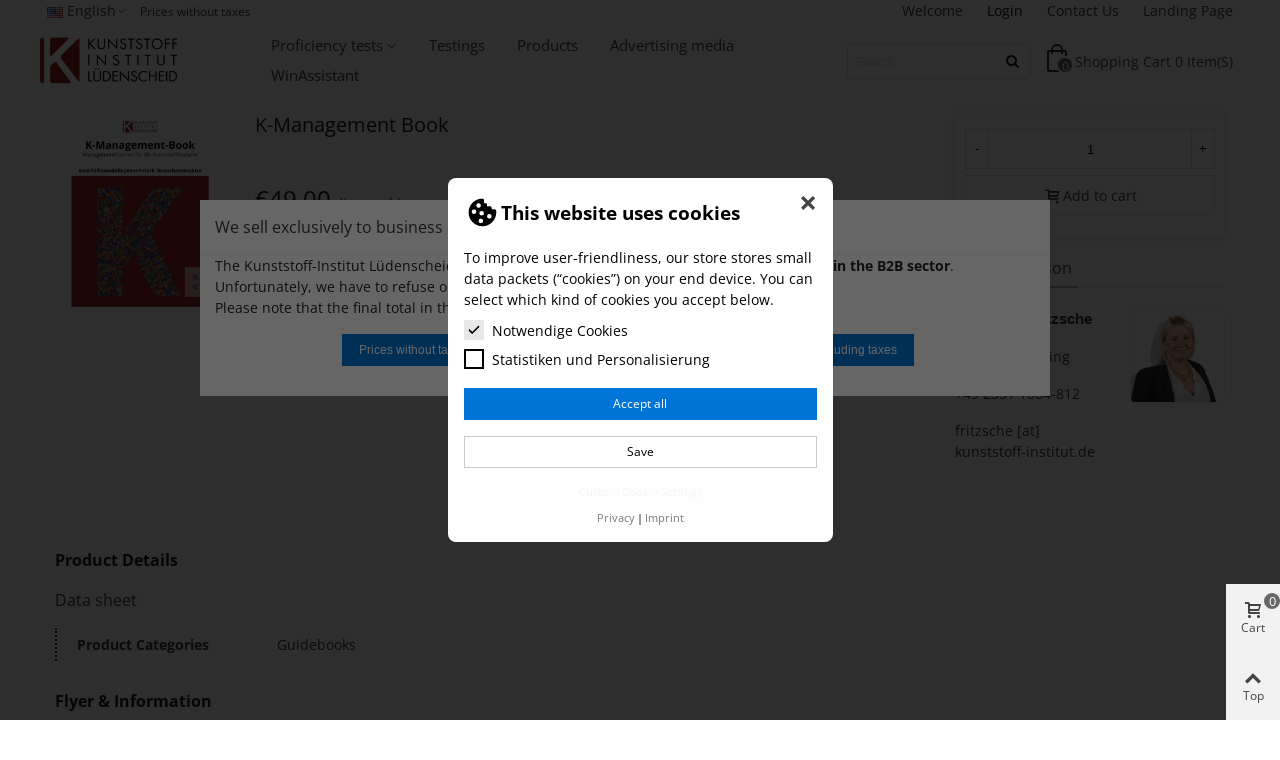

--- FILE ---
content_type: text/html; charset=utf-8
request_url: https://kimw.shop/en/products/2106466-k-management-book.html
body_size: 29006
content:
<!doctype html>
<html lang="en">

  <head>
	
	  
  <meta charset="utf-8">


  <meta http-equiv="x-ua-compatible" content="ie=edge">



  <title>K-Management Book</title>
  
    
  
  <meta name="description" content="">
  <meta name="keywords" content="">
        <link rel="canonical" href="https://kimw.shop/en/products/2106466-k-management-book.html">
    
                      <link rel="alternate" href="https://kimw.shop/en/products/2106466-k-management-book.html" hreflang="x-default">
                  <link rel="alternate" href="https://kimw.shop/de/produkte/2106466-k-management-book.html" hreflang="de-de">
            
  

<!--st begin -->

    <meta name="viewport" content="width=device-width, maximum-scale=1, initial-scale=1.0" />

    <meta property="og:type" content="product">
  <meta property="og:url" content="https://kimw.shop/en/products/2106466-k-management-book.html">
  <meta property="og:title" content="K-Management Book">
  <meta property="og:site_name" content="KIMW-Webshop">
  <meta property="og:description" content="">
  <meta property="og:image" content="https://kimw.shop/17828-home_default/k-management-book.jpg">
  <meta property="og:image:width" content="280">
  <meta property="og:image:height" content="320">
  <meta property="og:image:alt" content="K-Management Book">
    <meta property="product:pretax_price:amount" content="49">
  <meta property="product:pretax_price:currency" content="EUR">
  <meta property="product:price:amount" content="49">
  <meta property="product:price:currency" content="EUR">
    
<!--st end -->

  <link rel="icon" type="image/vnd.microsoft.icon" href="https://kimw.shop/img/favicon.ico?1747834168">
  <link rel="shortcut icon" type="image/x-icon" href="https://kimw.shop/img/favicon.ico?1747834168">
  <!--st begin -->
    <link rel="apple-touch-icon" sizes="180x180" href="/stupload/stthemeeditor/5909131a5989d4d57bfcfdab710c78e0.png?1689948284" />
      <link rel="icon" type="image/png" sizes="16x16" href="/stupload/stthemeeditor/849e1a7c8f6d56a802c594866bbd072b.png?1689948284" />
      <link rel="icon" type="image/png" sizes="32x32" href="/stupload/stthemeeditor/f46b0e7e9f29dd2fdebb2e144be11aef.png?1689948284" />
      <link rel="manifest" href="/stupload/stthemeeditor/1/site.webmanifest?1689948284" crossorigin="use-credentials">
        <meta name="msapplication-config" content="https://kimw.shop/stupload/stthemeeditor/1/browserconfig.xml?1689948284">
    
<!--st end -->

    <link rel="stylesheet" href="https://fonts.googleapis.com/css?family=Open+Sans|Vollkorn:regular" media="all">
  <link rel="stylesheet" href="https://kimw.shop/themes/panda/assets/cache/theme-6964111917.css" media="all">






    <script src="https://www.google.com/recaptcha/api.js" ></script>


  <script>
        var LGRECAPTCHA_PS_EMAILSUBSCRIPTION_ENABLED = false;
        var LGRECAPTCHA_PS_EMAILSUBSCRIPTION_SELECTOR = ".email_subscription form, .block_newsletter form";
        var THIS_CAPTCHA_HTML = "<div class=\"form-group row\">    <label class=\"col-md-3 form-control-label\"><\/label>    <div class=\"col-md-9\">        <div class=\"g-recaptcha\" data-sitekey=\"6Le6_pcpAAAAAENItdwKOSZyx4kWbQQpBnCINxWB\"><\/div>    <\/div><\/div>";
        var addtocart_animation = 0;
        var ajax_controller = "https:\/\/kimw.shop\/en\/checkout-fields?ajax=1";
        var cart_ajax = true;
        var checkout_label = "Checkout";
        var click_on_header_cart = 0;
        var close_lightbox = "Close";
        var cookielaw_ajax_link = "https:\/\/kimw.shop\/en\/module\/gc_cookielaw\/ajax";
        var cookielaw_consent_groups = [{"consent_group":{"id":1,"id_shop_list":[],"force_id":false,"id_gccookielaw_consentgroup":"1","active":"1","essential":"1","name":"Notwendige Cookies","description":"","google_mode":null,"date_add":"2021-03-10 08:22:38","date_upd":"2021-03-10 08:22:38"},"consents":[{"id":1,"id_shop_list":[],"force_id":false,"id_gccookielaw_consent":"1","id_gccookielaw_consentgroup":"1","id_module":"0","active":"1","default_state":"1","name":"PrestaShop Cookie","provider":"Betreiber dieser Webseite","purpose":"Notwendige Cookies sind zwingend erforderlich, damit Kundenkonto und Warenkorbfunktion des Shop funktionieren k\u00f6nnen.","privacy":"","cookie_name":"PrestaShop-604881ceb9b4c","cookie_period":"480 Stunden","host":"kimw.shop","script":"","date_add":"2021-03-10 08:22:38","date_upd":"2021-03-10 10:55:10"},{"id":2,"id_shop_list":[],"force_id":false,"id_gccookielaw_consent":"2","id_gccookielaw_consentgroup":"1","id_module":"0","active":"1","default_state":"1","name":"Consent Manager Cookie","provider":"Betreiber dieser Webseite","purpose":"Notwendiges Cookie, welches die Auswahl Ihres Consents enth\u00e4lt","privacy":"","cookie_name":"gc_cookielaw","cookie_period":"1000 Tage","host":"kimw.shop","script":"","date_add":"2021-03-10 08:22:38","date_upd":"2021-03-10 10:55:30"},{"id":4,"id_shop_list":[],"force_id":false,"id_gccookielaw_consent":"4","id_gccookielaw_consentgroup":"1","id_module":"-1","active":"1","default_state":"0","name":"Google Analytics Cookie","provider":"Google Ireland Limited Google Building Gordon House, 4 Barrow St, Dublin, D04 E5W5, Ireland","purpose":"Measurement, tracking, statistics. Cookie from Google for website analytics. Generates statistical data about how the visitor uses the website. Optimisation of the online shop.","privacy":"Google privacy policy and terms of use: https:\/\/policies.google.com\/privacy","cookie_name":"_ga, _gat, _gid, ga_consent","cookie_period":"2 years (_ga), _gat (1 minute), 1 day (_gid), ga_consent (2 years)","host":"kimw.shop","script":"\r\nwindow.dataLayer = window.dataLayer || [];\r\n  window.dataLayer.push({\r\n    event: 'PrestaShopCookieOptInGoogleAnalytics',\r\n  });\r\n","date_add":"2025-02-26 14:02:05","date_upd":"2025-02-26 14:02:05"}]},{"consent_group":{"id":3,"id_shop_list":[],"force_id":false,"id_gccookielaw_consentgroup":"3","active":"1","essential":"0","name":"Marketing","description":"","google_mode":null,"date_add":"2021-03-10 08:22:38","date_upd":"2021-03-10 08:22:38"},"consents":[]},{"consent_group":{"id":2,"id_shop_list":[],"force_id":false,"id_gccookielaw_consentgroup":"2","active":"1","essential":"0","name":"Statistiken und Personalisierung","description":"","google_mode":null,"date_add":"2021-03-10 08:22:38","date_upd":"2021-03-10 08:22:38"},"consents":[{"id":3,"id_shop_list":[],"force_id":false,"id_gccookielaw_consent":"3","id_gccookielaw_consentgroup":"2","id_module":"127","active":"1","default_state":"0","name":"Google Analytics Cookie","provider":"Google Ireland Limited Google Building Gordon House, 4 Barrow St, Dublin, D04 E5W5, Ireland","purpose":"Measurement, tracking, statistics. Cookie from Google for website analytics. Generates statistical data about how the visitor uses the website. Optimisation of the online shop.","privacy":"Google privacy policy and terms of use: https:\/\/policies.google.com\/privacy","cookie_name":"_ga, _gat, _gid, ga_consent","cookie_period":"2 years (_ga), _gat (1 minute), 1 day (_gid), ga_consent (2 years)","host":"kimw.shop","script":"","date_add":"2022-07-21 12:58:28","date_upd":"2025-02-26 13:55:34"}]}];
        var cookielaw_display_consent_by_js = false;
        var cookielaw_force_delete_cookie = false;
        var cookielaw_reload = false;
        var cookielaw_secure = true;
        var cookielaw_txt_savesettings = "Save Settings";
        var go_to_shopping_cart = 0;
        var hover_display_cp = 1;
        var is_required_label = " is required";
        var presta_empty_cart_process = "https:\/\/kimw.shop\/en\/module\/prestaemptycart\/process";
        var presta_empty_confirm = "Are you sure!";
        var presta_empty_warning = "You want to delet all products from cart!";
        var presta_message_alert = "0";
        var prestashop = {"cart":{"products":[],"totals":{"total":{"type":"total","label":"Total","amount":0,"value":"\u20ac0.00"},"total_including_tax":{"type":"total","label":"Total (tax incl.)","amount":0,"value":"\u20ac0.00"},"total_excluding_tax":{"type":"total","label":"Total (tax excl.)","amount":0,"value":"\u20ac0.00"}},"subtotals":{"products":{"type":"products","label":"Subtotal","amount":0,"value":"\u20ac0.00"},"discounts":null,"shipping":{"type":"shipping","label":"Shipping","amount":0,"value":""},"tax":{"type":"tax","label":"Taxes","amount":0,"value":"\u20ac0.00"}},"products_count":0,"summary_string":"0 items","vouchers":{"allowed":1,"added":[]},"discounts":[],"minimalPurchase":0,"minimalPurchaseRequired":""},"currency":{"id":2,"name":"Euro","iso_code":"EUR","iso_code_num":"978","sign":"\u20ac"},"customer":{"lastname":null,"firstname":null,"email":null,"birthday":null,"newsletter":null,"newsletter_date_add":null,"optin":null,"website":null,"company":null,"siret":null,"ape":null,"is_logged":false,"gender":{"type":null,"name":null},"addresses":[]},"country":{"id_zone":"10","id_currency":"0","call_prefix":"49","iso_code":"DE","active":"1","contains_states":"0","need_identification_number":"0","need_zip_code":"1","zip_code_format":"NNNNN","display_tax_label":"1","name":"Deutschland","id":1},"language":{"name":"English (English)","iso_code":"en","locale":"en-US","language_code":"en-us","active":"1","is_rtl":"0","date_format_lite":"m\/d\/Y","date_format_full":"m\/d\/Y H:i:s","id":1},"page":{"title":"","canonical":"https:\/\/kimw.shop\/en\/products\/2106466-k-management-book.html","meta":{"title":"K-Management Book","description":"","keywords":"","robots":"index"},"page_name":"product","body_classes":{"lang-en":true,"lang-rtl":false,"country-DE":true,"currency-EUR":true,"layout-full-width":true,"page-product":true,"tax-display-enabled":true,"page-customer-account":false,"category-id-1409":true,"product-id-2106466":true,"product-K-Management Book":true,"product-id-category-1409":true,"product-id-manufacturer-0":true,"product-id-supplier-2":true,"product-available-for-order":true},"admin_notifications":[],"password-policy":{"feedbacks":{"0":"Very weak","1":"Weak","2":"Average","3":"Strong","4":"Very strong","Straight rows of keys are easy to guess":"Straight rows of keys are easy to guess","Short keyboard patterns are easy to guess":"Short keyboard patterns are easy to guess","Use a longer keyboard pattern with more turns":"Use a longer keyboard pattern with more turns","Repeats like \"aaa\" are easy to guess":"Repeats like \"aaa\" are easy to guess","Repeats like \"abcabcabc\" are only slightly harder to guess than \"abc\"":"Repeats like \"abcabcabc\" are only slightly harder to guess than \"abc\"","Sequences like abc or 6543 are easy to guess":"Sequences like \"abc\" or \"6543\" are easy to guess.","Recent years are easy to guess":"Recent years are easy to guess","Dates are often easy to guess":"Dates are often easy to guess","This is a top-10 common password":"This is a top-10 common password","This is a top-100 common password":"This is a top-100 common password","This is a very common password":"This is a very common password","This is similar to a commonly used password":"This is similar to a commonly used password","A word by itself is easy to guess":"A word by itself is easy to guess","Names and surnames by themselves are easy to guess":"Names and surnames by themselves are easy to guess","Common names and surnames are easy to guess":"Common names and surnames are easy to guess","Use a few words, avoid common phrases":"Use a few words, avoid common phrases","No need for symbols, digits, or uppercase letters":"No need for symbols, digits, or uppercase letters","Avoid repeated words and characters":"Avoid repeated words and characters","Avoid sequences":"Avoid sequences","Avoid recent years":"Avoid recent years","Avoid years that are associated with you":"Avoid years that are associated with you","Avoid dates and years that are associated with you":"Avoid dates and years that are associated with you","Capitalization doesn't help very much":"Capitalization doesn't help very much","All-uppercase is almost as easy to guess as all-lowercase":"All-uppercase is almost as easy to guess as all-lowercase","Reversed words aren't much harder to guess":"Reversed words aren't much harder to guess","Predictable substitutions like '@' instead of 'a' don't help very much":"Predictable substitutions like \"@\" instead of \"a\" don't help very much.","Add another word or two. Uncommon words are better.":"Add another word or two. Uncommon words are better."}}},"shop":{"name":"KIMW-Webshop","logo":"https:\/\/kimw.shop\/img\/logo-1747834168.jpg","stores_icon":"https:\/\/kimw.shop\/img\/logo_stores.png","favicon":"https:\/\/kimw.shop\/img\/favicon.ico"},"core_js_public_path":"\/themes\/","urls":{"base_url":"https:\/\/kimw.shop\/","current_url":"https:\/\/kimw.shop\/en\/products\/2106466-k-management-book.html","shop_domain_url":"https:\/\/kimw.shop","img_ps_url":"https:\/\/kimw.shop\/img\/","img_cat_url":"https:\/\/kimw.shop\/img\/c\/","img_lang_url":"https:\/\/kimw.shop\/img\/l\/","img_prod_url":"https:\/\/kimw.shop\/img\/p\/","img_manu_url":"https:\/\/kimw.shop\/img\/m\/","img_sup_url":"https:\/\/kimw.shop\/img\/su\/","img_ship_url":"https:\/\/kimw.shop\/img\/s\/","img_store_url":"https:\/\/kimw.shop\/img\/st\/","img_col_url":"https:\/\/kimw.shop\/img\/co\/","img_url":"https:\/\/kimw.shop\/themes\/panda\/assets\/img\/","css_url":"https:\/\/kimw.shop\/themes\/panda\/assets\/css\/","js_url":"https:\/\/kimw.shop\/themes\/panda\/assets\/js\/","pic_url":"https:\/\/kimw.shop\/upload\/","theme_assets":"https:\/\/kimw.shop\/themes\/panda\/assets\/","theme_dir":"https:\/\/kimw.shop\/themes\/panda\/","pages":{"address":"https:\/\/kimw.shop\/en\/address","addresses":"https:\/\/kimw.shop\/en\/addresses","authentication":"https:\/\/kimw.shop\/en\/login","manufacturer":"https:\/\/kimw.shop\/en\/index.php?controller=manufacturer","cart":"https:\/\/kimw.shop\/en\/cart","category":"https:\/\/kimw.shop\/en\/index.php?controller=category","cms":"https:\/\/kimw.shop\/en\/index.php?controller=cms","contact":"https:\/\/kimw.shop\/en\/contact-us","discount":"https:\/\/kimw.shop\/en\/discount","guest_tracking":"https:\/\/kimw.shop\/en\/guest-tracking","history":"https:\/\/kimw.shop\/en\/order-history","identity":"https:\/\/kimw.shop\/en\/identity","index":"https:\/\/kimw.shop\/en\/","my_account":"https:\/\/kimw.shop\/en\/my-account","order_confirmation":"https:\/\/kimw.shop\/en\/order-confirmation","order_detail":"https:\/\/kimw.shop\/en\/index.php?controller=order-detail","order_follow":"https:\/\/kimw.shop\/en\/order-follow","order":"https:\/\/kimw.shop\/en\/order","order_return":"https:\/\/kimw.shop\/en\/index.php?controller=order-return","order_slip":"https:\/\/kimw.shop\/en\/credit-slip","pagenotfound":"https:\/\/kimw.shop\/en\/page-not-found","password":"https:\/\/kimw.shop\/en\/password-recovery","pdf_invoice":"https:\/\/kimw.shop\/en\/index.php?controller=pdf-invoice","pdf_order_return":"https:\/\/kimw.shop\/en\/index.php?controller=pdf-order-return","pdf_order_slip":"https:\/\/kimw.shop\/en\/index.php?controller=pdf-order-slip","prices_drop":"https:\/\/kimw.shop\/en\/prices-drop","product":"https:\/\/kimw.shop\/en\/index.php?controller=product","registration":"https:\/\/kimw.shop\/en\/index.php?controller=registration","search":"https:\/\/kimw.shop\/en\/search","sitemap":"https:\/\/kimw.shop\/en\/sitemap","stores":"https:\/\/kimw.shop\/en\/stores","supplier":"https:\/\/kimw.shop\/en\/index.php?controller=supplier","new_products":"https:\/\/kimw.shop\/en\/index.php?controller=new-products","brands":"https:\/\/kimw.shop\/en\/index.php?controller=manufacturer","register":"https:\/\/kimw.shop\/en\/index.php?controller=registration","order_login":"https:\/\/kimw.shop\/en\/order?login=1"},"alternative_langs":{"en-us":"https:\/\/kimw.shop\/en\/products\/2106466-k-management-book.html","de-de":"https:\/\/kimw.shop\/de\/produkte\/2106466-k-management-book.html"},"actions":{"logout":"https:\/\/kimw.shop\/en\/?mylogout="},"no_picture_image":{"bySize":{"cart_default":{"url":"https:\/\/kimw.shop\/img\/p\/en-default-cart_default.jpg","width":70,"height":80},"small_default":{"url":"https:\/\/kimw.shop\/img\/p\/en-default-small_default.jpg","width":105,"height":120},"cart_default_2x":{"url":"https:\/\/kimw.shop\/img\/p\/en-default-cart_default_2x.jpg","width":140,"height":160},"small_default_2x":{"url":"https:\/\/kimw.shop\/img\/p\/en-default-small_default_2x.jpg","width":210,"height":240},"home_default":{"url":"https:\/\/kimw.shop\/img\/p\/en-default-home_default.jpg","width":280,"height":320},"medium_default":{"url":"https:\/\/kimw.shop\/img\/p\/en-default-medium_default.jpg","width":370,"height":423},"home_default_2x":{"url":"https:\/\/kimw.shop\/img\/p\/en-default-home_default_2x.jpg","width":560,"height":640},"large_default":{"url":"https:\/\/kimw.shop\/img\/p\/en-default-large_default.jpg","width":700,"height":800},"medium_default_2x":{"url":"https:\/\/kimw.shop\/img\/p\/en-default-medium_default_2x.jpg","width":740,"height":846},"large_default_2x":{"url":"https:\/\/kimw.shop\/img\/p\/en-default-large_default_2x.jpg","width":1200,"height":1372},"superlarge_default":{"url":"https:\/\/kimw.shop\/img\/p\/en-default-superlarge_default.jpg","width":1200,"height":1372},"superlarge_default_2x":{"url":"https:\/\/kimw.shop\/img\/p\/en-default-superlarge_default_2x.jpg","width":1200,"height":1372}},"small":{"url":"https:\/\/kimw.shop\/img\/p\/en-default-cart_default.jpg","width":70,"height":80},"medium":{"url":"https:\/\/kimw.shop\/img\/p\/en-default-home_default_2x.jpg","width":560,"height":640},"large":{"url":"https:\/\/kimw.shop\/img\/p\/en-default-superlarge_default_2x.jpg","width":1200,"height":1372},"legend":""}},"configuration":{"display_taxes_label":true,"display_prices_tax_incl":false,"is_catalog":false,"show_prices":true,"opt_in":{"partner":false},"quantity_discount":{"type":"discount","label":"Unit discount"},"voucher_enabled":1,"return_enabled":0},"field_required":[],"breadcrumb":{"links":[{"title":"Home","url":"https:\/\/kimw.shop\/en\/"},{"title":"Products","url":"https:\/\/kimw.shop\/en\/1409-products"},{"title":"K-Management Book","url":"https:\/\/kimw.shop\/en\/products\/2106466-k-management-book.html"}],"count":3},"link":{"protocol_link":"https:\/\/","protocol_content":"https:\/\/"},"time":1766743805,"static_token":"b9d8f2c3e4f5ae8397de17464459c3d8","token":"498a73a5b3e8bb857b0a534b5ca60530","debug":false};
        var quick_search_as = true;
        var quick_search_as_min = 1;
        var quick_search_as_size = 6;
        var st_cart_page_url = "\/\/kimw.shop\/en\/cart?action=show";
        var st_maximum_already_message = "You already have the maximum quantity available for this product.";
        var st_refresh_url = "\/\/kimw.shop\/en\/module\/stshoppingcart\/ajax";
        var stfacetdsearch = {"with_inputs":"0","tooltips":false,"price_step":0,"weight_step":0,"drop_down":1,"loading_effect":3,"product_list_selector":"","magic":"0","is_mobile_device":false,"sample":{"price":"\u20ac12,345,678.12","weight":"12,345,678.12kg"}};
        var sttheme = {"cookie_domain":"kimw.shop","cookie_path":"\/","drop_down":0,"magnificpopup_tprev":"Previous","magnificpopup_tnext":"Next","magnificpopup_tcounter":"%curr% of %total%","theme_version":"2.9.0","ps_version":"8.2.1","is_rtl":0,"is_mobile_device":false,"gallery_image_type":"home_default","thumb_image_type":"cart_default","responsive_max":1,"fullwidth":0,"responsive":"1","product_view_swither":"1","infinite_scroll":"0","cate_pro_lazy":"1","sticky_column":"1","filter_position":"0","sticky_option":2,"product_thumbnails":"5","pro_thumnbs_per_fw":1,"pro_thumnbs_per_xxl":1,"pro_thumnbs_per_xl":1,"pro_thumnbs_per_lg":1,"pro_thumnbs_per_md":1,"pro_thumnbs_per_sm":1,"pro_thumnbs_per_xs":1,"pro_thumnbs_per_odd_fw":0,"pro_thumnbs_per_odd_xxl":0,"pro_thumnbs_per_odd_xl":0,"pro_thumnbs_per_odd_lg":0,"pro_thumnbs_per_odd_md":0,"pro_thumnbs_per_odd_sm":0,"pro_thumnbs_per_odd_xs":0,"pro_kk_per_fw":"1","pro_kk_per_xxl":"1","pro_kk_per_xl":"1","pro_kk_per_lg":"1","pro_kk_per_md":"1","pro_kk_per_sm":"1","pro_kk_per_xs":"1","categories_per_fw":"3","categories_per_xxl":"2","categories_per_xl":"5","categories_per_lg":"4","categories_per_md":"3","categories_per_sm":"3","categories_per_xs":"3","enable_zoom":0,"enable_thickbox":1,"retina":"1","sticky_mobile_header":"2","sticky_mobile_header_height":"0","use_mobile_header":"1","pro_image_column_md":"2","submemus_animation":0,"submemus_action":0,"pro_quantity_input":"2","popup_vertical_fit":"0","pro_tm_slider":"0","pro_tm_slider_cate":"0","buy_now":"1","lazyload_main_gallery":"0","product_views":"0"};
      </script>

<!--st end -->

  <style>#st_header .search_widget_block{width:280px;}#st_header .search_widget_form_inner.input-group-with-border{border-radius:5px;}#st_header .search_widget_form_inner.input-group-with-border .form-control{border-top-left-radius:5px;border-bottom-left-radius:5px;}.is_rtl #st_header .search_widget_form_inner.input-group-with-border .form-control{border-radius:5px;border-top-left-radius:0;border-bottom-left-radius:0;}#st_header .search_widget_btn{border-top-right-radius:5px;border-bottom-right-radius:5px;}.is_rtl #st_header .search_widget_btn{border-radius:5px 0 0 5px;}</style>
<style>#st_swiper_1 {height:600px;min-height:600px;}#st_swiper_1 .swiper-pagination-bullet-active, #st_swiper_1 .swiper-pagination-progress .swiper-pagination-progressbar{background-color:#ffffff;}#st_swiper_1 .swiper-pagination-st-round .swiper-pagination-bullet.swiper-pagination-bullet-active{background-color:#ffffff;border-color:#ffffff;}#st_swiper_1 .swiper-pagination-st-round .swiper-pagination-bullet.swiper-pagination-bullet-active span{background-color:#ffffff;}</style>
<style>#steasy_column_5{padding-top: 0px;}#steasy_column_5{padding-bottom: 0px;}#steasy_column_6{padding-top: 0px;}#steasy_column_6{padding-bottom: 0px;}#steasy_element_7 .easy_icon_with_text_4_1 .easy_icon{color: #777777;}#steasy_element_7 .easy_icon_with_text_4_1 .easy_icon{background-color: #ffffff;}#steasy_element_7 .easy_icon_with_text_4_1:hover .easy_icon{background-color: #ffffff;}#steasy_element_7 .easy_icon_with_text_4_1 .easy_icon{font-size: 16px;}#steasy_element_7 .easy_icon_with_text_4_1 .easy_icon{width: 20px;height: 20px;line-height: 20px;}#steasy_element_8 .easy_icon_with_text_4_1 .easy_icon{color: #777777;}#steasy_element_8 .easy_icon_with_text_4_1 .easy_icon{background-color: #ffffff;}#steasy_element_8 .easy_icon_with_text_4_1:hover .easy_icon{background-color: #ffffff;}#steasy_element_8 .easy_icon_with_text_4_1 .easy_icon{font-size: 16px;}#steasy_element_8 .easy_icon_with_text_4_1 .easy_icon{width: 20px;height: 20px;line-height: 20px;}#steasy_element_9 .easy_icon_with_text_4_1 .easy_icon{color: #777777;}#steasy_element_9 .easy_icon_with_text_4_1 .easy_icon{background-color: #ffffff;}#steasy_element_9 .easy_icon_with_text_4_1:hover .easy_icon{background-color: #ffffff;}#steasy_element_9 .easy_icon_with_text_4_1 .easy_icon{font-size: 16px;}#steasy_element_9 .easy_icon_with_text_4_1 .easy_icon{width: 20px;height: 20px;line-height: 20px;}#steasy_column_15{padding-top: 0px;}#steasy_column_15{padding-bottom: 0px;}#steasy_column_16{padding-top: 20px;}#steasy_column_16{padding-bottom: 0px;}#steasy_element_20.sttext_block .title_block_inner{font-size:30px;}#steasy_element_20.sttext_block .title_block_inner{color:#1a1a1a;}#steasy_column_11{padding-top: 0px;}#steasy_column_11{padding-bottom: 70px;}#steasy_column_12{padding-top: 0px;}#steasy_column_12{padding-bottom: 0px;}#steasy_element_18 .easy_icon_with_text_3_1 .easy_icon{color: #c31924;}#steasy_element_18 .easy_icon_with_text_3_1:hover .easy_icon{color: #c31924;}#steasy_element_18 .easy_icon_with_text_3_1 .easy_icon{border: 0px solid transparent;}#steasy_element_18 .easy_icon_with_text_3_1 .easy_icon{border-radius: 0px;}#steasy_element_18 .easy_icon_with_text_3_1 .easy_icon{margin-top: 5px;}#steasy_element_18 .easy_icon_with_text_3_1 .easy_header{color: #0a0a0a;}#steasy_element_18 .easy_icon_with_text_3_1:hover .easy_header{color: #c31924;}#steasy_element_18 .easy_icon_with_text_3_1 .easy_header:hover{color: #c31924;}#steasy_element_18 .easy_icon_with_text_3_1 .easy_text{color: #2c2c2c;}#steasy_element_18 .steasy_element_item{padding-top: 10px;}#steasy_element_18 .steasy_element_item{padding-bottom: 10px;}#steasy_element_18 .steasy_element_item{padding-left: 10px;padding-right: 10px;}#steasy_element_18 .steasy_element_item{border-radius: 5px;}#steasy_column_13{padding-top: 0px;}#steasy_column_13{padding-bottom: 0px;}#steasy_element_21 .easy_icon_with_text_3_1 .easy_icon{color: #c31924;}#steasy_element_21 .easy_icon_with_text_3_1:hover .easy_icon{color: #c31924;}#steasy_element_21 .easy_icon_with_text_3_1 .easy_icon{border: 0px solid transparent;}#steasy_element_21 .easy_icon_with_text_3_1 .easy_icon{border-radius: 0px;}#steasy_element_21 .easy_icon_with_text_3_1 .easy_icon{margin-top: 5px;}#steasy_element_21 .easy_icon_with_text_3_1 .easy_header{color: #0a0a0a;}#steasy_element_21 .easy_icon_with_text_3_1:hover .easy_header{color: #c31924;}#steasy_element_21 .easy_icon_with_text_3_1 .easy_header:hover{color: #c31924;}#steasy_element_21 .easy_icon_with_text_3_1 .easy_text{color: #2c2c2c;}#steasy_element_21 .steasy_element_item{padding-top: 10px;}#steasy_element_21 .steasy_element_item{padding-bottom: 10px;}#steasy_element_21 .steasy_element_item{padding-left: 10px;padding-right: 10px;}#steasy_element_21 .steasy_element_item{border-radius: 5px;}#steasy_column_14{padding-top: 0px;}#steasy_column_14{padding-bottom: 0px;}#steasy_element_22 .easy_icon_with_text_3_1 .easy_icon{color: #c31924;}#steasy_element_22 .easy_icon_with_text_3_1:hover .easy_icon{color: #c31924;}#steasy_element_22 .easy_icon_with_text_3_1 .easy_icon{border: 0px solid transparent;}#steasy_element_22 .easy_icon_with_text_3_1 .easy_icon{border-radius: 0px;}#steasy_element_22 .easy_icon_with_text_3_1 .easy_icon{margin-top: 5px;}#steasy_element_22 .easy_icon_with_text_3_1 .easy_header{color: #0a0a0a;}#steasy_element_22 .easy_icon_with_text_3_1:hover .easy_header{color: #c31924;}#steasy_element_22 .easy_icon_with_text_3_1 .easy_header:hover{color: #c31924;}#steasy_element_22 .easy_icon_with_text_3_1 .easy_text{color: #2c2c2c;}#steasy_element_22 .steasy_element_item{padding-top: 10px;}#steasy_element_22 .steasy_element_item{padding-bottom: 10px;}#steasy_element_22 .steasy_element_item{padding-left: 10px;padding-right: 10px;}#steasy_element_22 .steasy_element_item{border-radius: 5px;}#steasy_column_24{padding-top: 0px;}#steasy_column_24{padding-bottom: 0px;}#steasy_element_25 .easy_icon_with_text_3_1 .easy_icon{color: #c31924;}#steasy_element_25 .easy_icon_with_text_3_1:hover .easy_icon{color: #c31924;}#steasy_element_25 .easy_icon_with_text_3_1 .easy_icon{border: 0px solid transparent;}#steasy_element_25 .easy_icon_with_text_3_1 .easy_icon{border-radius: 0px;}#steasy_element_25 .easy_icon_with_text_3_1 .easy_icon{margin-top: 5px;}#steasy_element_25 .easy_icon_with_text_3_1 .easy_header{color: #0a0a0a;}#steasy_element_25 .easy_icon_with_text_3_1:hover .easy_header{color: #c31924;}#steasy_element_25 .easy_icon_with_text_3_1 .easy_header:hover{color: #c31924;}#steasy_element_25 .easy_icon_with_text_3_1 .easy_text{color: #2c2c2c;}#steasy_element_25 .steasy_element_item{padding-top: 10px;}#steasy_element_25 .steasy_element_item{padding-bottom: 10px;}#steasy_element_25 .steasy_element_item{padding-left: 10px;padding-right: 10px;}#steasy_element_25 .steasy_element_item{border-radius: 5px;}#steasy_column_20{padding-top: 0px;}#steasy_column_20{padding-bottom: 0px;}#steasy_element_33.sttext_block .sttext_item_image_inner img{border: 0px solid transparent;}#steasy_column_22{padding-top: 0px;}#steasy_column_22{padding-bottom: 0px;}#steasy_column_23{padding-top: 0px;}#steasy_column_23{padding-bottom: 0px;}#easycontent_14 {margin-top:0px;}#easycontent_14 {margin-bottom:0px;}#steasy_column_32{padding-top: 0px;}#steasy_column_32{padding-bottom: 0px;}#steasy_column_33{padding-top: 0px;}#steasy_column_33{padding-bottom: 0px;}#steasy_column_34{padding-top: 0px;}#steasy_column_34{padding-bottom: 0px;}#steasy_column_35{padding-top: 0px;}#steasy_column_35{padding-bottom: 0px;}#steasy_column_36{padding-top: 0px;}#steasy_column_36{padding-bottom: 0px;}#steasy_column_37{padding-top: 0px;}#steasy_column_37{padding-bottom: 0px;}#steasy_column_38{padding-top: 0px;}#steasy_column_38{padding-bottom: 0px;}</style>
<style>.st_banner_block_1 .st_image_layered_description, a.st_banner_block_1 , .st_banner_block_1 .st_image_layered_description a{color:#ffffff;} .st_banner_block_1 .separater{border-color:#ffffff;}.st_banner_block_2 .st_image_layered_description, a.st_banner_block_2 , .st_banner_block_2 .st_image_layered_description a{color:#ffffff;} .st_banner_block_2 .separater{border-color:#ffffff;}.st_banner_block_3 .st_image_layered_description, a.st_banner_block_3 , .st_banner_block_3 .st_image_layered_description a{color:#ffffff;} .st_banner_block_3 .separater{border-color:#ffffff;}.st_banner_block_4 .st_image_layered_description, a.st_banner_block_4 , .st_banner_block_4 .st_image_layered_description a{color:#ffffff;} .st_banner_block_4 .separater{border-color:#ffffff;}</style>
<style>#side_products_cart{right: 0; left: auto; border-left-width: 4px;border-right-width: 0;}.is_rtl #side_products_cart{left: 0; right: auto;border-left-width:0;border-right-width: 4px;}#side_mobile_nav{right: 0; left: auto; border-left-width: 4px;border-right-width: 0;}.is_rtl #side_mobile_nav{left: 0; right: auto;border-left-width:0;border-right-width: 4px;}#side_stmobilemenu{right: auto; left: 0; border-left-width: 0;border-right-width: 4px;}.is_rtl #side_stmobilemenu{left: auto; right: 0;border-left-width:4px;border-right-width: 0;}#rightbar{-webkit-flex-grow: 2; -moz-flex-grow: 2; flex-grow: 2; -ms-flex-positive: 2;}#leftbar{-webkit-flex-grow: 0; -moz-flex-grow: 0; flex-grow: 0; -ms-flex-positive: 0;}#rightbar{top:auto; bottom:0%;}#leftbar{top:auto; bottom:0%;}</style>
<style>
    .st-range-box .noUi-connect{background-color:#3FB8AF;}.st-range-box .noUi-vertical{height:200px;}#search_filters{color:#383838;}.feds_block_title{color:#444444;}.feds_block_title{background-color:#F6F6F6;}#feds_search_filters #search_filters{margin-bottom:25px;}.feds_overlay_loader{font-size:16px;}.facet_title, .feds_dropdown_tri, .facet-title-mobile{color:#161616;}@media only screen and (min-width:768px){.facet_coled_1 .facet_title{color:#161616;}}@media only screen and (max-width:767px){.facet_coled .facet_title{color:#161616;}}.facet_title, .feds_dropdown_tri{border-color:#E2E2E2;}#search_filters .feds_facet .facet_with_max_height{max-height:none;}.feds_block_content{font-size:14px;}.feds_block_title{padding-left:8px;}.feds_block_content{padding-left:0px;}.facet_colexp_block{padding-left:10px;}@media only screen and (min-width:768px){.feds_facet_x .feds_dropdown_list{padding-left:10px;}}@media only screen and (max-width:767px){.feds_facet_x .facet_colexp_block{padding-left:10px;}}.facet_title, .feds_dropdown_tri{padding-left:10px;}.feds_active_filters{padding-left:10px;}.feds_block_title{padding-top:10px;}.feds_block_content{padding-top:0px;}.facet_colexp_block{padding-top:10px;}@media only screen and (min-width:768px){.feds_facet_x .feds_dropdown_list{padding-top:10px;}}@media only screen and (max-width:767px){.feds_facet_x .facet_colexp_block{padding-top:10px;}}.facet_title, .feds_dropdown_tri{padding-top:8px;}.feds_active_filters{padding-top:10px;}.feds_block_title{padding-right:8px;}.feds_block_content{padding-right:0px;}.facet_colexp_block{padding-right:10px;}@media only screen and (min-width:768px){.feds_facet_x .feds_dropdown_list{padding-right:10px;}}@media only screen and (max-width:767px){.feds_facet_x .facet_colexp_block{padding-right:10px;}}.facet_title, .feds_dropdown_tri{padding-right:10px;}.feds_active_filters{padding-right:10px;}.feds_block_title{padding-bottom:10px;}.feds_block_content{padding-bottom:0px;}.facet_colexp_block{padding-bottom:10px;}@media only screen and (min-width:768px){.feds_facet_x .feds_dropdown_list{padding-bottom:10px;}}@media only screen and (max-width:767px){.feds_facet_x .facet_colexp_block{padding-bottom:10px;}}.facet_title, .feds_dropdown_tri{padding-bottom:8px;}.feds_active_filters{padding-bottom:10px;}.facet_title, .feds_dropdown_tri{border-left-width:0px;}.facet_colexp_block{border-left-width:0px;}@media only screen and (min-width:768px){.feds_facet_x .feds_dropdown_list{border-left-width:0px;}}@media only screen and (max-width:767px){.feds_facet_x .facet_colexp_block{border-left-width:0px;}}.facet_title, .feds_dropdown_tri{border-top-width:0px;}.facet_colexp_block{border-top-width:0px;}@media only screen and (min-width:768px){.feds_facet_x .feds_dropdown_list{border-top-width:0px;}}@media only screen and (max-width:767px){.feds_facet_x .facet_colexp_block{border-top-width:0px;}}.facet_title, .feds_dropdown_tri{border-right-width:0px;}.facet_colexp_block{border-right-width:0px;}@media only screen and (min-width:768px){.feds_facet_x .feds_dropdown_list{border-right-width:0px;}}@media only screen and (max-width:767px){.feds_facet_x .facet_colexp_block{border-right-width:0px;}}.facet_title, .feds_dropdown_tri{border-bottom-width:1px;}.facet_colexp_block{border-bottom-width:0px;}@media only screen and (min-width:768px){.feds_facet_x .feds_dropdown_list{border-bottom-width:0px;}}@media only screen and (max-width:767px){.feds_facet_x .facet_colexp_block{border-bottom-width:0px;}}.facet_title_text, .feds_dropdown_tri .stfeds_flex_child{font-size: 14px;}.feds_custom-input-box .feds_custom-input-item.feds_custom-input-checkbox,.feds_custom-input-box .feds_custom-input-item.feds_custom-input-radio{border-width:1px;}.feds_active_filters .feds_link{color:#383838;}.feds_active_filters .feds_link:hover, .feds_active_filters .feds_link.active{color:#c31924;}.feds_active_filters .feds_link{border-width:1px;text-decoration:none;padding:2px 3px;}.feds_active_filters .feds_link{border-color:#d9d9d9;}.feds_active_filters .feds_link{border-style:dashed;}.feds_custom-input-box .feds_custom-input-item.feds_custom-input-color{border-width:0px;}.feds_custom-input-box .feds_custom-input-item.feds_custom-input-color{line-height:15px;}.feds_dropdown_list{min-width:260px;}.feds_offcanvas_tri{font-size:16px;}.feds_block_title{}.facet_title_text, .feds_dropdown_tri span{}.feds_facet_4 .feds_filter_932 .feds_link, .feds_facet_4 .feds_filter_932 .feds_showmore_button{padding-top:2px;padding-bottom:2px;}.feds_facet_4 .feds_filter_933 .feds_link, .feds_facet_4 .feds_filter_933 .feds_showmore_button{padding-top:2px;padding-bottom:2px;}.feds_facet_4 .feds_filter_934 .feds_link, .feds_facet_4 .feds_filter_934 .feds_showmore_button{padding-top:2px;padding-bottom:2px;}.feds_facet_4 .feds_filter_935 .feds_link, .feds_facet_4 .feds_filter_935 .feds_showmore_button{padding-top:2px;padding-bottom:2px;}.feds_facet_4 .feds_filter_936 .feds_link, .feds_facet_4 .feds_filter_936 .feds_showmore_button{padding-top:2px;padding-bottom:2px;}.feds_facet_4 .feds_filter_937 .feds_link, .feds_facet_4 .feds_filter_937 .feds_showmore_button{padding-top:2px;padding-bottom:2px;}.feds_facet_4 .feds_filter_938 .feds_link, .feds_facet_4 .feds_filter_938 .feds_showmore_button{padding-top:2px;padding-bottom:2px;}.feds_facet_4 .feds_filter_939 .feds_link, .feds_facet_4 .feds_filter_939 .feds_showmore_button{padding-top:2px;padding-bottom:2px;}.feds_facet_4 .feds_filter_940 .feds_link, .feds_facet_4 .feds_filter_940 .feds_showmore_button{padding-top:2px;padding-bottom:2px;}.feds_facet_4 .feds_filter_941 .feds_link, .feds_facet_4 .feds_filter_941 .feds_showmore_button{padding-top:2px;padding-bottom:2px;}.feds_facet_4 .feds_filter_942 .feds_link, .feds_facet_4 .feds_filter_942 .feds_showmore_button{padding-top:2px;padding-bottom:2px;}.feds_facet_4 .feds_filter_943 .feds_link, .feds_facet_4 .feds_filter_943 .feds_showmore_button{padding-top:2px;padding-bottom:2px;}.feds_facet_4 .feds_filter_944 .feds_link, .feds_facet_4 .feds_filter_944 .feds_showmore_button{padding-top:2px;padding-bottom:2px;}.feds_facet_4 .feds_filter_945 .feds_link, .feds_facet_4 .feds_filter_945 .feds_showmore_button{padding-top:2px;padding-bottom:2px;}.feds_facet_4 .feds_filter_946 .feds_link, .feds_facet_4 .feds_filter_946 .feds_showmore_button{padding-top:2px;padding-bottom:2px;}.feds_facet_4 .feds_filter_947 .feds_link, .feds_facet_4 .feds_filter_947 .feds_showmore_button{padding-top:2px;padding-bottom:2px;}.feds_facet_4 .feds_filter_948 .feds_link, .feds_facet_4 .feds_filter_948 .feds_showmore_button{padding-top:2px;padding-bottom:2px;}.feds_facet_4 .feds_filter_949 .feds_link, .feds_facet_4 .feds_filter_949 .feds_showmore_button{padding-top:2px;padding-bottom:2px;}.feds_facet_4 .feds_filter_950 .feds_link, .feds_facet_4 .feds_filter_950 .feds_showmore_button{padding-top:2px;padding-bottom:2px;}.feds_facet_4 .feds_filter_951 .feds_link, .feds_facet_4 .feds_filter_951 .feds_showmore_button{padding-top:2px;padding-bottom:2px;}.feds_facet_3 .feds_filter_952 .feds_link, .feds_facet_3 .feds_filter_952 .feds_showmore_button{padding-top:2px;padding-bottom:2px;}.feds_facet_3 .feds_filter_953 .feds_link, .feds_facet_3 .feds_filter_953 .feds_showmore_button{padding-top:2px;padding-bottom:2px;}.feds_facet_3 .feds_filter_954 .feds_link, .feds_facet_3 .feds_filter_954 .feds_showmore_button{padding-top:2px;padding-bottom:2px;}.feds_facet_3 .feds_filter_955 .feds_link, .feds_facet_3 .feds_filter_955 .feds_showmore_button{padding-top:2px;padding-bottom:2px;}.feds_facet_3 .feds_filter_956 .feds_link, .feds_facet_3 .feds_filter_956 .feds_showmore_button{padding-top:2px;padding-bottom:2px;}.feds_facet_3 .feds_filter_957 .feds_link, .feds_facet_3 .feds_filter_957 .feds_showmore_button{padding-top:2px;padding-bottom:2px;}.feds_facet_3 .feds_filter_958 .feds_link, .feds_facet_3 .feds_filter_958 .feds_showmore_button{padding-top:2px;padding-bottom:2px;}.feds_facet_3 .feds_filter_959 .feds_link, .feds_facet_3 .feds_filter_959 .feds_showmore_button{padding-top:2px;padding-bottom:2px;}.feds_facet_3 .feds_filter_960 .feds_link, .feds_facet_3 .feds_filter_960 .feds_showmore_button{padding-top:2px;padding-bottom:2px;}.feds_facet_3 .feds_filter_961 .feds_link, .feds_facet_3 .feds_filter_961 .feds_showmore_button{padding-top:2px;padding-bottom:2px;}.feds_facet_3 .feds_filter_962 .feds_link, .feds_facet_3 .feds_filter_962 .feds_showmore_button{padding-top:2px;padding-bottom:2px;}.feds_facet_3 .feds_filter_963 .feds_link, .feds_facet_3 .feds_filter_963 .feds_showmore_button{padding-top:2px;padding-bottom:2px;}.feds_facet_3 .feds_filter_964 .feds_link, .feds_facet_3 .feds_filter_964 .feds_showmore_button{padding-top:2px;padding-bottom:2px;}.feds_facet_3 .feds_filter_965 .feds_link, .feds_facet_3 .feds_filter_965 .feds_showmore_button{padding-top:2px;padding-bottom:2px;}.feds_facet_3 .feds_filter_966 .feds_link, .feds_facet_3 .feds_filter_966 .feds_showmore_button{padding-top:2px;padding-bottom:2px;}.feds_facet_3 .feds_filter_967 .feds_link, .feds_facet_3 .feds_filter_967 .feds_showmore_button{padding-top:2px;padding-bottom:2px;}.feds_facet_3 .feds_filter_968 .feds_link, .feds_facet_3 .feds_filter_968 .feds_showmore_button{padding-top:2px;padding-bottom:2px;}.feds_facet_3 .feds_filter_969 .feds_link, .feds_facet_3 .feds_filter_969 .feds_showmore_button{padding-top:2px;padding-bottom:2px;}.feds_facet_3 .feds_filter_970 .feds_link, .feds_facet_3 .feds_filter_970 .feds_showmore_button{padding-top:2px;padding-bottom:2px;}.feds_facet_3 .feds_filter_971 .feds_link, .feds_facet_3 .feds_filter_971 .feds_showmore_button{padding-top:2px;padding-bottom:2px;}.feds_facet_14 .feds_filter_3264 .feds_link, .feds_facet_14 .feds_filter_3264 .feds_showmore_button{padding-top:2px;padding-bottom:2px;}.feds_facet_14 .feds_filter_3265 .feds_link, .feds_facet_14 .feds_filter_3265 .feds_showmore_button{padding-top:2px;padding-bottom:2px;}.feds_facet_14 .feds_filter_3266 .feds_link, .feds_facet_14 .feds_filter_3266 .feds_showmore_button{padding-top:2px;padding-bottom:2px;}.feds_facet_14 .feds_filter_3267 .feds_link, .feds_facet_14 .feds_filter_3267 .feds_showmore_button{padding-top:2px;padding-bottom:2px;}.feds_facet_14 .feds_filter_3268 .feds_link, .feds_facet_14 .feds_filter_3268 .feds_showmore_button{padding-top:2px;padding-bottom:2px;}.feds_facet_14 .feds_filter_3269 .feds_link, .feds_facet_14 .feds_filter_3269 .feds_showmore_button{padding-top:2px;padding-bottom:2px;}.feds_facet_14 .feds_filter_3270 .feds_link, .feds_facet_14 .feds_filter_3270 .feds_showmore_button{padding-top:2px;padding-bottom:2px;}.feds_facet_14 .feds_filter_3271 .feds_link, .feds_facet_14 .feds_filter_3271 .feds_showmore_button{padding-top:2px;padding-bottom:2px;}.feds_facet_14 .feds_filter_3272 .feds_link, .feds_facet_14 .feds_filter_3272 .feds_showmore_button{padding-top:2px;padding-bottom:2px;}.feds_facet_14 .feds_filter_3273 .feds_link, .feds_facet_14 .feds_filter_3273 .feds_showmore_button{padding-top:2px;padding-bottom:2px;}.feds_facet_14 .feds_filter_3274 .feds_link, .feds_facet_14 .feds_filter_3274 .feds_showmore_button{padding-top:2px;padding-bottom:2px;}.feds_facet_14 .feds_filter_3275 .feds_link, .feds_facet_14 .feds_filter_3275 .feds_showmore_button{padding-top:2px;padding-bottom:2px;}.feds_facet_14 .feds_filter_3276 .feds_link, .feds_facet_14 .feds_filter_3276 .feds_showmore_button{padding-top:2px;padding-bottom:2px;}.feds_facet_14 .feds_filter_3277 .feds_link, .feds_facet_14 .feds_filter_3277 .feds_showmore_button{padding-top:2px;padding-bottom:2px;}.feds_facet_14 .feds_filter_3278 .feds_link, .feds_facet_14 .feds_filter_3278 .feds_showmore_button{padding-top:2px;padding-bottom:2px;}.feds_facet_14 .feds_filter_3279 .feds_link, .feds_facet_14 .feds_filter_3279 .feds_showmore_button{padding-top:2px;padding-bottom:2px;}.feds_facet_14 .feds_filter_3280 .feds_link, .feds_facet_14 .feds_filter_3280 .feds_showmore_button{padding-top:2px;padding-bottom:2px;}.feds_facet_14 .feds_filter_3281 .feds_link, .feds_facet_14 .feds_filter_3281 .feds_showmore_button{padding-top:2px;padding-bottom:2px;}.feds_facet_14 .feds_filter_3282 .feds_link, .feds_facet_14 .feds_filter_3282 .feds_showmore_button{padding-top:2px;padding-bottom:2px;}.feds_facet_14 .feds_filter_3283 .feds_link, .feds_facet_14 .feds_filter_3283 .feds_showmore_button{padding-top:2px;padding-bottom:2px;}.feds_facet_14 .feds_filter_3284 .feds_link, .feds_facet_14 .feds_filter_3284 .feds_showmore_button{padding-top:2px;padding-bottom:2px;}.feds_facet_14 .feds_filter_3285 .feds_link, .feds_facet_14 .feds_filter_3285 .feds_showmore_button{padding-top:2px;padding-bottom:2px;}.feds_facet_14 .feds_filter_3286 .feds_link, .feds_facet_14 .feds_filter_3286 .feds_showmore_button{padding-top:2px;padding-bottom:2px;}.feds_facet_14 .feds_filter_3287 .feds_link, .feds_facet_14 .feds_filter_3287 .feds_showmore_button{padding-top:2px;padding-bottom:2px;}.feds_facet_14 .feds_filter_3288 .feds_link, .feds_facet_14 .feds_filter_3288 .feds_showmore_button{padding-top:2px;padding-bottom:2px;}.feds_facet_14 .feds_filter_3289 .feds_link, .feds_facet_14 .feds_filter_3289 .feds_showmore_button{padding-top:2px;padding-bottom:2px;}.feds_facet_14 .feds_filter_3290 .feds_link, .feds_facet_14 .feds_filter_3290 .feds_showmore_button{padding-top:2px;padding-bottom:2px;}.feds_facet_14 .feds_filter_3291 .feds_link, .feds_facet_14 .feds_filter_3291 .feds_showmore_button{padding-top:2px;padding-bottom:2px;}.feds_facet_14 .feds_filter_3292 .feds_link, .feds_facet_14 .feds_filter_3292 .feds_showmore_button{padding-top:2px;padding-bottom:2px;}.feds_facet_14 .feds_filter_3293 .feds_link, .feds_facet_14 .feds_filter_3293 .feds_showmore_button{padding-top:2px;padding-bottom:2px;}.feds_facet_14 .feds_filter_3294 .feds_link, .feds_facet_14 .feds_filter_3294 .feds_showmore_button{padding-top:2px;padding-bottom:2px;}.feds_facet_14 .feds_filter_3295 .feds_link, .feds_facet_14 .feds_filter_3295 .feds_showmore_button{padding-top:2px;padding-bottom:2px;}.feds_facet_14 .feds_filter_3296 .feds_link, .feds_facet_14 .feds_filter_3296 .feds_showmore_button{padding-top:2px;padding-bottom:2px;}.feds_facet_14 .feds_filter_3297 .feds_link, .feds_facet_14 .feds_filter_3297 .feds_showmore_button{padding-top:2px;padding-bottom:2px;}.feds_facet_14 .feds_filter_3298 .feds_link, .feds_facet_14 .feds_filter_3298 .feds_showmore_button{padding-top:2px;padding-bottom:2px;}.feds_facet_14 .feds_filter_3299 .feds_link, .feds_facet_14 .feds_filter_3299 .feds_showmore_button{padding-top:2px;padding-bottom:2px;}.feds_facet_14 .feds_filter_3300 .feds_link, .feds_facet_14 .feds_filter_3300 .feds_showmore_button{padding-top:2px;padding-bottom:2px;}.feds_facet_14 .feds_filter_3301 .feds_link, .feds_facet_14 .feds_filter_3301 .feds_showmore_button{padding-top:2px;padding-bottom:2px;}.feds_facet_14 .feds_filter_3302 .feds_link, .feds_facet_14 .feds_filter_3302 .feds_showmore_button{padding-top:2px;padding-bottom:2px;}.feds_facet_14 .feds_filter_3303 .feds_link, .feds_facet_14 .feds_filter_3303 .feds_showmore_button{padding-top:2px;padding-bottom:2px;}.feds_facet_15 .feds_filter_3304 .feds_link, .feds_facet_15 .feds_filter_3304 .feds_showmore_button{padding-top:2px;padding-bottom:2px;}.feds_facet_1 .feds_filter_3595 .feds_link, .feds_facet_1 .feds_filter_3595 .feds_showmore_button{padding-top:2px;padding-bottom:2px;}.feds_facet_1 .feds_filter_3596 .feds_link, .feds_facet_1 .feds_filter_3596 .feds_showmore_button{padding-top:2px;padding-bottom:2px;}.feds_facet_1 .feds_filter_3597 .feds_link, .feds_facet_1 .feds_filter_3597 .feds_showmore_button{padding-top:2px;padding-bottom:2px;}.feds_facet_1 .feds_filter_3598 .feds_link, .feds_facet_1 .feds_filter_3598 .feds_showmore_button{padding-top:2px;padding-bottom:2px;}.feds_facet_1 .feds_filter_3599 .feds_link, .feds_facet_1 .feds_filter_3599 .feds_showmore_button{padding-top:2px;padding-bottom:2px;}.feds_facet_16 .feds_filter_3603 .feds_link, .feds_facet_16 .feds_filter_3603 .feds_showmore_button{padding-top:2px;padding-bottom:2px;}.feds_facet_16 .feds_filter_3604 .feds_link, .feds_facet_16 .feds_filter_3604 .feds_showmore_button{padding-top:2px;padding-bottom:2px;}.feds_facet_16 .feds_filter_3605 .feds_link, .feds_facet_16 .feds_filter_3605 .feds_showmore_button{padding-top:2px;padding-bottom:2px;}.feds_facet_16 .feds_filter_3606 .feds_link, .feds_facet_16 .feds_filter_3606 .feds_showmore_button{padding-top:2px;padding-bottom:2px;}.feds_facet_17 .feds_filter_3607 .feds_link, .feds_facet_17 .feds_filter_3607 .feds_showmore_button{padding-top:2px;padding-bottom:2px;}.feds_facet_17 .feds_filter_3608 .feds_link, .feds_facet_17 .feds_filter_3608 .feds_showmore_button{padding-top:2px;padding-bottom:2px;}.feds_facet_18 .feds_filter_3609 .feds_link, .feds_facet_18 .feds_filter_3609 .feds_showmore_button{padding-top:2px;padding-bottom:2px;}.feds_facet_5 .feds_filter_3624 .feds_link, .feds_facet_5 .feds_filter_3624 .feds_showmore_button{padding-top:2px;padding-bottom:2px;}.feds_facet_5 .feds_filter_3625 .feds_link, .feds_facet_5 .feds_filter_3625 .feds_showmore_button{padding-top:2px;padding-bottom:2px;}.feds_facet_5 .feds_filter_3626 .feds_link, .feds_facet_5 .feds_filter_3626 .feds_showmore_button{padding-top:2px;padding-bottom:2px;}.feds_facet_5 .feds_filter_3627 .feds_link, .feds_facet_5 .feds_filter_3627 .feds_showmore_button{padding-top:2px;padding-bottom:2px;}.feds_facet_5 .feds_filter_3628 .feds_link, .feds_facet_5 .feds_filter_3628 .feds_showmore_button{padding-top:2px;padding-bottom:2px;}.feds_facet_5 .feds_filter_3629 .feds_link, .feds_facet_5 .feds_filter_3629 .feds_showmore_button{padding-top:2px;padding-bottom:2px;}
</style>
<style type="text/css">a.accept-button-save-all:hover {
color: #fff !important;
}

a.accept-button-save-all {
  color: #fff !important;
}

.accept-button-save {
color: #000 !important;
}

.cookie-box-simple, .cookie-box-simple a {
color: #000;
}</style>
<style type="text/css">
    a.accept-button-save-all:hover {
color: #fff !important;
}

a.accept-button-save-all {
  color: #fff !important;
}

.accept-button-save {
color: #000 !important;
}

.cookie-box-simple, .cookie-box-simple a {
color: #000;
}
                                    </style>
<link rel="alternate" type="application/rss+xml" title="K-Management Book" href="//kimw.shop/en/module/ps_feeder/rss?id_category=1409&orderby=reference&orderway=asc">


<style>
/* Open Sans regular */

@font-face {
    font-family: "Open Sans";
    src: url("/fonts/OpenSans-Regular.eot?#iefix") format('embedded-opentype'),
         url("/fonts/OpenSans-Regular.ttf") format('truetype');
    font-weight: 400;
    font-style: normal;
text-rendering: optimizeLegibility;
}

/* Open Sans italic */

@font-face {
    font-family: "Open Sans";
    src: url('/fonts/OpenSans-Italic.eot?#iefix') format('embedded-opentype'),
         url('/fonts/OpenSans-Italic.ttf') format('truetype');
    font-weight: 400;
    font-style: italic;
text-rendering: optimizeLegibility;
}

/* Open Sans bold */

@font-face {
    font-family: "Open Sans";
    src: url('/fonts/OpenSans-Bold.eot?#iefix') format('embedded-opentype'),
         url('/fonts/OpenSans-Bold.ttf') format('truetype');
    font-weight: 700;
    font-style: normal;
text-rendering: optimizeLegibility;
}
</style>	
  </head>
  <body id="product" class="product lang-en country-de currency-eur layout-full-width page-product tax-display-enabled category-id-1409 product-id-2106466 product-k-management-book product-id-category-1409 product-id-manufacturer-0 product-id-supplier-2 product-available-for-order   lang_en  dropdown_menu_event_0 
   desktop_device  slide_lr_column        is_logged_0 	 hide-left-column hide-right-column 
  ">	
      <div class="feds_offcanvas feds_show_on_0 feds_show_on_x">
	<div class="feds_offcanvas_background"></div>
	<div id="feds_offcanvas_search_filters" class="feds_offcanvas_content">
				<div class="feds_offcanvas_btn stfeds_flex_container">
			<a href="https://kimw.shop/en/products/2106466-k-management-book.html" title="Reset" class="feds_link stfeds_flex_child">Reset</a>
			<a href="javascript:;" title="Done" class="feds_offcanvas_done feds_offcanvas_guan stfeds_flex_child">Done</a>
		</div>
	</div>
	<a href="javascript:;" class="feds_offcanvas_times feds_offcanvas_guan" title="Close">&times;</a>
</div>
<div id="feds_overlay" class="feds_overlay  feds_overlay_center stfeds_flex_container stfeds_flex_center  feds_overlay_hide  feds_overlay_click "><i class="feds_overlay_loader feds-spin5 feds_animate-spin"></i></div>
    
	<div id="st-container" class="st-container st-effect-0">
	  <div class="st-pusher">
		<div class="st-content"><!-- this is the wrapper for the content -->
		  <div class="st-content-inner">
	<!-- off-canvas-end -->

	<main id="body_wrapper">
	  <div id="page_wrapper" class="" 
 itemscope itemtype="https://schema.org/Product" >
	  
			  
	  <div class="header-container   header_sticky_option_2">
	  <header id="st_header" class="animated fast">
		
		  
    

            <div id="top_bar" class="nav_bar space-s " >
      <div class="wide_container_box ">
        <div id="top_bar_container" class="container-fluid">
          <div id="top_bar_row" class="flex_container">
            <nav id="nav_left" class="flex_float_left"><div class="flex_box"><!-- MODULE st stlanguageselector -->
	<div id="languages-block-top-mod" class="languages-block top_bar_item dropdown_wrap"><div class="dropdown_tri  dropdown_tri_in  header_item" role="button" aria-haspopup="true" aria-expanded="false"><img src="https://kimw.shop/img/l/1.jpg" alt="en" width="16" height="11" class="mar_r4" />English<i class="fto-angle-down arrow_down arrow"></i><i class="fto-angle-up arrow_up arrow"></i></div>
				<div class="dropdown_list" aria-label="Language selector">
			<ul class="dropdown_box dropdown_list_ul">
					        							        							<li>
						<a class="dropdown_list_item" href="https://kimw.shop/de/produkte/2106466-k-management-book.html" title="Deutsch">
					    <img src="https://kimw.shop/img/l/2.jpg" alt="de" width="16" height="11" class="mar_r4" />Deutsch						</a>
					</li>
												</ul>
		</div>
			</div>
<!-- /MODULE st stlanguageselector --><div class="priceswitcher_block" style="display:inline-block; ">
      <select name="priceswitcher_tax_excl">
      <option value="1" selected="selected">Prices without taxes</option>
      <option value="0" >Prices including taxes</option>
    </select>
  </div>
  <div id="priceswitcher-modal" class="modal fade in" tabindex="-1" role="dialog" aria-labelledby="myPriceswitcher" aria-hidden="true">
    <div class="modal-dialog modal-dialog-centered">
      <div class="modal-content">
        <div class="modal-header">
          <h4 class="modal-title h6 text-sm-center" id="myPriceswitcher">
                          We sell exclusively to business customers
                      </h4>
        </div>
        <div class="modal-body">
                    <div class="row">
              <div class="col-md-12">
                <p>The Kunststoff-Institut Lüdenscheid offers its services and products in the store <b>exclusively in the B2B sector</b>. Unfortunately, we have to refuse orders from private individuals.<br>Please note that the final total in the shopping cart is always shown gross (including taxes).</p>
              </div>
          </div>
                    <div class="row">
            <div class="col-md-6">
              <div class="text-sm-center">
              <button type="button" id="priceswitcher_tax_excl" data-code="1" class="btn btn-primary">Prices without taxes</button>
              </div>
            </div>
            <div class="col-md-6">
              <div class="text-sm-center">
              <button type="button" id="priceswitcher_tax_excl" data-code="0" class="btn btn-primary">Prices including taxes</button>
              </div>
            </div>
          </div>
        </div>
      </div>
    </div>
  </div>
  <style>
        #header {
      position: inherit;
    }
  </style>
<script type="application/javascript">
  window.addEventListener('DOMContentLoaded', function() {
    var priceswitcherAjaxPath = 'https://kimw.shop/en/module/priceswitcher/ajax?token=b9d8f2c3e4f5ae8397de17464459c3d8';
    var current_location = document.location.href;

    window.onload=function() {
      $('.zconsole_log').text(current_location);
      if ($('#priceswitcher-modal').length) {
        $('#priceswitcher-modal').modal('show');
        $('body').on('click', 'button#priceswitcher_tax_excl', function(e) {
          e.preventDefault();
          $.post(priceswitcherAjaxPath, {tax_excl: $(this).data('code')},
                  function (data) {
                    if (data.result == 1) {
                      document.location.reload();
                    }
                  },
                  'json'
          );
        });
      }

      $('body').on('change',
            '.priceswitcher_block select[name=priceswitcher_tax_excl]',
            function(e) {
              e.preventDefault();
              e.stopPropagation();
              $.post(
                      priceswitcherAjaxPath, {tax_excl: $('select[name=priceswitcher_tax_excl]').val()},
              function (data) {
                if (data.result == 1) {
                  document.location = current_location;
                  document.location.reload();
                }
              },
              'json'
            );
      });
    }
  });
</script>
</div></nav>
            <nav id="nav_center" class="flex_float_center"><div class="flex_box"></div></nav>
            <nav id="nav_right" class="flex_float_right"><div class="flex_box"><!-- MODULE st stcustomersignin -->
		<span class="welcome top_bar_item "><span class="header_item">Welcome</span></span>				<a class="login top_bar_item header_icon_btn_1" href="https://kimw.shop/en/my-account" rel="nofollow" title="Log in to your customer account"><span class="header_item"><span class="header_icon_btn_text header_v_align_m">Login</span></span></a>
		<!-- /MODULE st stcustomersignin --><!-- MODULE st stmultilink -->
    <div id="multilink_1" class="stlinkgroups_top dropdown_wrap first-item top_bar_item"><a href="https://kimw.shop/en/contact-us" title="Contact Us"   class="dropdown_tri  header_item" aria-haspopup="true" aria-expanded="false"><span id="multilink_lable_1">Contact Us</span><i class="fto-angle-down arrow_down arrow"></i><i class="fto-angle-up arrow_up arrow"></i></a>            </div>
    <div id="multilink_8" class="stlinkgroups_top dropdown_wrap  top_bar_item"><a href="https://kimw.shop/en/" title="Landing Page"   class="dropdown_tri  header_item" aria-haspopup="true" aria-expanded="false"><span id="multilink_lable_8">Landing Page</span><i class="fto-angle-down arrow_down arrow"></i><i class="fto-angle-up arrow_up arrow"></i></a>            </div>
<!-- /MODULE st stmultilink -->
</div></nav>
          </div>
        </div>          
      </div>
    </div>
  

  <section id="mobile_bar" class="animated fast">
    <div class="container">
      <div id="mobile_bar_top" class="flex_container">
                  <div id="mobile_bar_left">
            <div class="flex_container">
              
            	                	<!-- MODULE st stsidebar -->
	<a id="rightbar_4"  href="javascript:;" class="mobile_bar_tri  menu_mobile_bar_tri mobile_bar_item  " data-name="side_stmobilemenu" data-direction="open_bar_left" rel="nofollow" title="Menu">
	    <i class="fto-menu fs_xl"></i>
	    <span class="mobile_bar_tri_text">Menu</span>
	</a>
<!-- /MODULE st stsidebar -->

              
            </div>
          </div>
          <div id="mobile_bar_center" class="flex_child">
            <div class="flex_container  flex_center ">              
            	                            <a class="mobile_logo" href="https://kunststoff-institut.de/" title="Zur Homepage des KIMW">
              <img class="logo" src="https://kimw.shop/img/logo-1747834168.jpg"  alt="Zur Homepage des KIMW" width="1023" height="414"/>
            </a>
        
              	              
              
            </div>
          </div>
          <div id="mobile_bar_right">
            <div class="flex_container">	<!-- MODULE st stsidebar -->
	<a id="rightbar_5"  href="javascript:;" class="mobile_bar_tri  customer_mobile_bar_tri mobile_bar_item" data-name="side_mobile_nav" data-direction="open_bar_right" rel="nofollow" title="Settings">
	    <i class="fto-ellipsis fs_xl"></i>
	    <span class="mobile_bar_tri_text">Settings</span>
	</a>
<!-- /MODULE st stsidebar -->
</div>
          </div>
      </div>
      <div id="mobile_bar_bottom" class="flex_container">
        
      </div>
    </div>
  </section>


    <div id="header_primary" class="">
    <div class="wide_container_box ">
      <div id="header_primary_container" class="container-fluid">
        <div id="header_primary_row" class="flex_container  logo_left ">
                                  <div id="header_left" class="">
            <div class="flex_container header_box  flex_left ">
                                        <div class="logo_box">
          <div class="slogan_horizon">
            <a class="shop_logo" href="https://kunststoff-institut.de/" title="Zur Homepage des KIMW">
                <img class="logo" src="https://kimw.shop/img/logo-1747834168.jpg"  alt="Zur Homepage des KIMW" width="1023" height="414"/>
            </a>
                      </div>
                  </div>
        
                                        </div>
          </div>
            <div id="header_center" class="">
              <div class="flex_container header_box  flex_left ">
                                              	<!-- MODULE st stmegamenu -->
<div class="st_mega_menu_container animated fast">
	<div id="st_mega_menu_header_container">
	<nav id="st_mega_menu_wrap" class="">
		<ul class="st_mega_menu clearfix mu_level_0">
								<li id="st_menu_6" class="ml_level_0 m_alignment_1">
			<a id="st_ma_6" href="https://kimw.shop/en/content/17-ringversuche-ab-sofort-in-kooperation-mit-qd-labs" class="ma_level_0 is_parent" title="In the future, we will offer our proficiency tests in cooperation with QD Labs">Proficiency tests</a>
									<ul id="st_menu_multi_level_6" class="stmenu_sub stmenu_multi_level">
		<li class="ml_level_1"><a id="st_ma_19" href="https://kimw.shop/content/17-ringversuche-ab-sofort-in-kooperation-mit-qd-labs" title="Proficiency tests"  class="ma_level_1 ma_item "><i class="fto-angle-right list_arrow"></i>Proficiency tests</a></li><li class="ml_level_1"><a id="st_ma_21" href="https://kimw.shop/content/18-in-the-future-we-will-offer-our-reference-materials-in-cooperation-with-qd-labs" title="Reference materials"  class="ma_level_1 ma_item "><i class="fto-angle-right list_arrow"></i>Reference materials</a></li><li class="ml_level_1"><a id="st_ma_17" href="https://kimw.shop/en/2102002-vergleichspruefungen" title="Comparative Tests"  class="ma_level_1 ma_item "><i class="fto-angle-right list_arrow"></i>Comparative Tests</a></li>		</ul>
						</li>
									<li id="st_menu_22" class="ml_level_0 m_alignment_0">
			<a id="st_ma_22" href="https://kimw.shop/en/content/19-education-and-training" class="ma_level_0" title="Education and training is only available in German"> </a>
					</li>
									<li id="st_menu_8" class="ml_level_0 m_alignment_0">
			<a id="st_ma_8" href="https://kimw.shop/en/content/14-quotation-generator" class="ma_level_0" title="Quotation generator">Testings</a>
					</li>
									<li id="st_menu_9" class="ml_level_0 m_alignment_0">
			<a id="st_ma_9" href="https://kimw.shop/en/1409-products" class="ma_level_0" title="Products">Products</a>
					</li>
									<li id="st_menu_20" class="ml_level_0 m_alignment_0">
			<a id="st_ma_20" href="https://kimw.shop/en/2102005-werbemedien" class="ma_level_0" title="Advertising media">Advertising media</a>
					</li>
									<li id="st_menu_16" class="ml_level_0 m_alignment_0">
			<a id="st_ma_16" href="https://kimw.shop/en/content/16-winassistant" class="ma_level_0" title="WinAssistant">WinAssistant</a>
					</li>
			</ul>	</nav>
	</div>
</div>
<!-- /MODULE st stmegamenu -->

                              </div>
            </div>
          <div id="header_right" class="">
            <div id="header_right_top" class="flex_container header_box  flex_right ">
                <!-- MODULE st stsearchbar -->
<div class="search_widget_block  stsearchbar_builder top_bar_item ">
<div class="search_widget" data-search-controller-url="//kimw.shop/en/search">
	<form method="get" action="//kimw.shop/en/search" class="search_widget_form" role="search">
		<input type="hidden" name="controller" value="search">
		<div class="search_widget_form_inner input-group round_item js-parent-focus input-group-with-border">
	      <input type="text" class="form-control search_widget_text js-child-focus" name="s" value="" placeholder="Search" aria-label="Search text">
	      <span class="input-group-btn">
	        <button class="btn btn-search btn-no-padding btn-spin search_widget_btn link_color icon_btn" type="submit"><i class="fto-search-1"></i></button>
	      </span>
	    </div>

	</form>
	<div class="search_results  search_show_img  search_show_name  search_show_price "></div>
	<a href="javascript:;" title="Show the search result on the search page." rel="nofollow" class="display_none search_more_products go">Click for more products.</a>
	<div class="display_none search_no_products">No products were found.</div>
</div>
</div>
<!-- /MODULE st stsearchbar -->
<!-- MODULE st stshoppingcart -->
<div class="blockcart dropdown_wrap top_bar_item shopping_cart_style_0  clearfix" data-refresh-url="//kimw.shop/en/module/stshoppingcart/ajax"><a href="//kimw.shop/en/cart?action=show" title="View my shopping cart" rel="nofollow" class="st_shopping_cart dropdown_tri header_item " data-name="side_products_cart" data-direction="open_bar_right"><div class="flex_container"><div class="ajax_cart_bag mar_r4"><span class="ajax_cart_quantity amount_circle ">0</span><span class="ajax_cart_bg_handle"></span></div><span class="cart_text mar_r4">Shopping cart</span><span class="ajax_cart_quantity mar_r4">0</span><span class="ajax_cart_product_txt mar_r4">item(s)</span></div></a><div class="dropdown_list cart_body  no_show_empty "><div class="dropdown_box">      <div class="shoppingcart-list">
              <div class="cart_empty">Your shopping cart is empty.</div>
            </div></div></div></div><!-- /MODULE st stshoppingcart -->

            </div>
                <div id="header_right_bottom" class="flex_container header_box  flex_right ">
                                </div>
          </div>
        </div>
      </div>
    </div>
  </div>
    <div class="nav_full_container "></div>


  <div id="easymenu_container" class="easymenu_bar"></div>
          		
	  </header>
	  </div>
	  
	  		
		<div class="breadcrumb_spacing"></div>			  
	  
		<aside id="notifications">
  <div class="container">
    
    
    
      </div>
</aside>
	  

	  
		  <div class="full_width_top_container">    <!-- MODULE st swiper -->
        <!--/ MODULE st swiper -->
</div>
		  <div class="full_width_top2_container"></div>
		  <div class="wrapper_top_container"></div>
	  
        <section id="main" class="product-container js-product-container">
      <div class="product_first_section">
      <div class=" container ">
                 <meta itemprop="url" content="https://kimw.shop/en/products/2106466-k-management-book.html">        <div class="row product_page_container product_page_layout_0">
      <div class="product_left_column col-lg-2 mb-2">
        
          <section class="product_left_content mb-2">
            
              
                                  
                <div class="images-container 
 pro_number_1
 pro_number_xxl_1
 pro_number_xl_1
 pro_number_lg_1
 pro_number_md_1
 pro_number_sm_1
 pro_number_xs_1
">
  <div class="images-container-5 ">
<div class="pro_gallery_top_container   mb-3  ">
  <div class="pro_gallery_top_inner posi_rel">
    
                        <!-- MODULE st stvideo -->
<!-- /MODULE st stvideo -->              

  
  
          <div class="pro_popup_trigger_box">
                                  <a href="https://kimw.shop/17828-superlarge_default/k-management-book.jpg" class="pro_popup_trigger  st_popup_image st_pro_popup_image replace-2x layer_icon_wrap" data-group="pro_gallery_popup_trigger" title="K-Management Book"><i class="fto-resize-full"></i></a>
                  </div>
        <div class="swiper-container pro_gallery_top swiper-button-lr  swiper-navigation-arrow  " >
        <div class="swiper-wrapper">
                                                                                                                                                          <div class="swiper-slide ">
                <div class="easyzoom--overlay  ">
                    <a href="https://kimw.shop/17828-superlarge_default/k-management-book.jpg" class=" st_popup_image st_pro_popup_image    replace-2x "  data-group="pro_gallery_popup"  title="K-Management Book">
                      <picture>
                        <img
                          class="pro_gallery_item  swiper-lazy "
                           data-src="https://kimw.shop/17828-home_default/k-management-book.jpg"
                           data-srcset="https://kimw.shop/17828-home_default_2x/k-management-book.jpg 2x"                           alt="K-Management Book"
                          width="280"
                          height="320"
                          data-id_image="17828"
                           itemprop="image" content="https://kimw.shop/17828-home_default/k-management-book.jpg"                                                   />
                      </picture>
                    </a>
                </div>
              </div>                                    </div>
        <div class="swiper-button swiper-button-next"><i class="fto-left-open-3 slider_arrow_left"></i><i class="fto-right-open-3 slider_arrow_right"></i></div>
        <div class="swiper-button swiper-button-prev"><i class="fto-left-open-3 slider_arrow_left"></i><i class="fto-right-open-3 slider_arrow_right"></i></div>
            </div>
    <script type="text/javascript">
    //<![CDATA[
        
        if(typeof(swiper_options) ==='undefined')
        var swiper_options = [];
        
        
        swiper_options.push({
            
            id_st: '.pro_gallery_top',
            speed: 0,
            spaceBetween: 20,
            
            navigation:{
              nextEl: '.pro_gallery_top .swiper-button-next',
              prevEl: '.pro_gallery_top .swiper-button-prev'
            },
            
                        loop: false,
            watchSlidesProgress: true,
            watchSlidesVisibility: true,
            slidesPerView: 1,
                                    
            breakpoints: {
                
                                                1200: {slidesPerView: 1 },                992: {slidesPerView: 1 },
                768: {slidesPerView: 1 },
                480: {slidesPerView: 1 }
            },
            
                        
            on: {
              init: function (swiper) {
                  prestashop.easyzoom.init(swiper.$wrapperEl.find('.swiper-slide-visible .easyzoom'));
                  var _i = swiper.activeIndex;
                  
                                    
                  $('.pro_popup_trigger_box a').removeClass('st_active').eq(prestashop.language.is_rtl=='1'?$(swiper.slides).length-_i:_i).addClass('st_active');

                  if($(swiper.slides).length==$(swiper.slides).filter('.swiper-slide-visible').length)
                  {
                      $(swiper.params.navigation.nextEl).hide();
                      $(swiper.params.navigation.prevEl).hide();
                  }
                  else
                  {
                      $(swiper.params.navigation.nextEl).show();
                      $(swiper.params.navigation.prevEl).show();
                  }
              },
              slideChangeTransitionEnd: function (swiper) {
                prestashop.easyzoom.init(swiper.$wrapperEl.find('.swiper-slide-visible .easyzoom'));
              },
              activeIndexChange: function (swiper) {
                var _i = swiper.activeIndex;
                
                                
                if($('.pro_gallery_thumbs').length && typeof($('.pro_gallery_thumbs')[0].swiper)!=='undefined')
                {
                  if(!$($('.pro_gallery_thumbs')[0].swiper.slides).eq(_i).hasClass('swiper-slide-visible'))
                    $('.pro_gallery_thumbs')[0].swiper.slideTo(_i);
                  $($('.pro_gallery_thumbs')[0].swiper.slides).removeClass('clicked_thumb').eq(_i).addClass('clicked_thumb');
                }
                $('.pro_popup_trigger_box a').removeClass('st_active').eq(prestashop.language.is_rtl=='1'?$(swiper.slides).length-_i:_i).addClass('st_active');
              }
            },
            
            roundLengths: true,
                        
            lazy:{
              loadPrevNext: true,
              loadPrevNextAmount: 1
            },
            
                        initialSlide: 0
        
        });
         
    //]]>
    </script>
  
    </div>
</div>
</div>
</div>
                              

            
          </section>
                    <div class="product_left_column_hook"></div>
                                                                    
        </div>
        <div class="product_middle_column col-lg-5 mb-3">
          <div class="product_middle_column_inner">
          
            
              <div class="product_name_wrap flex_container flex_start">
    <div class="flex_child">
    <h1  itemprop="name"  class="product_name ">K-Management Book</h1>

        </div>

    <section class="pro_name_right">
    <div class="flex_box">
                                    
    
    </div>
    </section>
</div>            
          
          
                                                            
          

          <div class="product-information">
                        
                <div id="product-description-short-2106466" class="product-description-short mb-3 truncate_block st_showless_block_0 truncate_cate_desc_0"  itemprop="description" ><div class="st_read_more_box"></div><a href="javascript:;" title="Read more" class="st_read_more" rel="nofollow"><span class="st_showmore_btn">Read more</span><span class="st_showless_btn">Show less</span></a></div>
                <div class="steasy_divider between_short_and_price"><div class="steasy_divider_item"></div></div>
              
            
            <div class="mar_b1 pro_price_block flex_container flex_start">
              
                  <div class="product-prices">    
    
          
    
      <div
        class="product-price"
                itemprop="offers"
        itemscope
        itemtype="https://schema.org/Offer"
              >
        <link itemprop="availability" href="https://schema.org/InStock" content="InStock" />                        <meta itemprop="priceCurrency" content="EUR">
        <meta itemprop="url" content="https://kimw.shop/en/products/2106466-k-management-book.html">
                        
        <div class="current-price">
          <span class="price"  itemprop="price" content="52.43" >€49.00</span>
                      <span class="tax_label">(tax excl.)</span>
                    
                      

                                                                      </div>

        
                  
      </div>
    

    
          

    
          

    
          

    

    <div class="tax-shipping-delivery-label">
      
      
                                    </div>
  </div>
              

              <div class="pro_price_right ">
                <div class="flex_box">
                
                                                                                                          </div>
              </div>
            </div>

              
                              

            
                        
                        
                          

            
                                                
            
            
                          

                        
            
                                                                                  
            
                        
        </div>
        </div>
      </div>

            <div class="product_right_column col-lg-3  mb-3">
        
        <div class="product-actions js-product-actions">
              
                <form action="https://kimw.shop/en/cart" method="post" id="add-to-cart-or-refresh">
                  <input type="hidden" name="token" value="b9d8f2c3e4f5ae8397de17464459c3d8">
                  <input type="hidden" name="id_product" value="2106466" id="product_page_product_id">
                  <input type="hidden" name="id_customization" value="0" id="product_customization_id">

                  
                  
                  
                    <div class="product-variants js-product-variants">    
</div>                  

                  
                                      

                  
                    <section class="product-discounts">
  </section>
                  

                    
                      

<div class="product-add-to-cart  mb-3">
  
    
        <div id="product-availability" class="js-product-availability  product-available  mar_b6 fs_md">
                </div>
    

    
            
    
    
          

    <div class="pro_cart_block flex_container flex_column_sm">
    
      <div class="product-quantity flex_child ">
        <div class="qty qty_wrap qty_wrap_big mar_b6  qty_full_width ">
          <input
            type="number"
            name="qty"
            id="quantity_wanted"
            value="1"
            class="input-group"
            min="1"
            data-quantity="9984"
            aria-label="Quantity"
            data-allow-oosp="0"
          >
        </div>
        <div class="add mar_b6  add_full_width ">
          <button class="btn btn-default btn-large add-to-cart btn-full-width btn-spin" data-button-action="add-to-cart" type="submit" >
            <i class="fto-glyph icon_btn"></i><span>Add to cart</span>
          </button>
        </div>
                <div class="add_buy_now mar_b6  add_full_width  ">
          <button class="btn btn-default btn-large add-to-cart btn-full-width btn-spin benabled" data-button-action="add-to-cart" type="submit" >
            <i class="fto-glyph icon_btn"></i><span>Book now</span>
          </button>
        </div>
              </div>
    

      <div class="pro_cart_right">
        <div class="flex_box">
        
        
                                                                          </div>
      </div>
    </div>
  </div>

                    

                  <div class="steasy_divider between_detials_and_buttons"><div class="steasy_divider_item"></div></div>

                  
                    <div class="product-additional-info">
  
</div>
                  


                  
                    <input class="product-refresh js-product-refresh ps-hidden-by-js btn btn-default hidden" name="refresh" type="submit" value="Refresh">
                  
                </form>

              

            </div>
                                                                <aside id="easycontent_19" class="easycontent_19   block  easycontent  " >
                                <div class="title_block flex_container title_align_0 title_style_0">
                    <div class="flex_child title_flex_left"></div>
                    <div class="title_block_inner">                    Contact Person
                    </div>                    <div class="flex_child title_flex_right"></div>
                </div>
                            	<div class="style_content  block_content ">
                                        	<!-- MODULE st easy content -->
            		<div id="steasy_column_36" class="row ">
        		        	 
                                	            <div id="steasy_column_37" class="col-lg-12 col-sm-12 col-12 steasy_column " >
    					                	<div class="steasy_element_block"><div class="row">
 
             
	    <div id="steasy_element_31" class="col-lg-12 sttext_block sttext_2 sttext_2_4 ">
		<div class="steasy_element_item text-0  text-md-0   clearfix  row ">  
	          
				        	  
				<div class="sttext_item_image   col-lg-5  push-lg-7   ">
					<div class="sttext_item_image_inner">						<img src="https://kimw.shop/stupload/steasycontent/kimwansprechpartnerfranziska-fritzsche-transparent2.png" alt="" width="1080" height="1080" class="hover_effect_target" loading="lazy" />
					</div>				</div>
										<div class="sttext_item_text col-lg-7  pull-lg-5 ">					                    <div class="sttext_item_content ">
					<p><span style="font-size: 14px;"><strong><span style="font-size: 11pt; font-family: 'Calibri', sans-serif;">Franziska Fritzsche</span> </strong></span></p>
<p><span class="position">Digital Marketing<br></span></p>
<p><span class="phone">+49 2351 1064-812 </span></p>
<p><span class="email"><a>fritzsche [at] kunststoff-institut.de</a></span></p>
                    </div>
				</div>					</div>
    </div>
   
</div>  
</div>
            			            </div>
	        		</div>
           
      
	<!-- MODULE st easy content -->   
            	</div>
            </aside>
                    <!-- MODULE st stqrcode -->
<div class="qrcode_show mar_b6">
	<img src="https://quickchart.io/qr?size=200&amp;text=https%3A%2F%2Fkimw.shop%2Fen%2Fproducts%2F2106466-k-management-book.html" width="150" height="150" alt="Scan the QR code to open this page on your phone." />
</div>
<!-- /MODULE st stqrcode -->
                                                          
      </div>
      
    </div>      </div>
      </div>
      <div class="product_second_section">
      <div class=" container ">
        
  

<div class="row product_desc_block">
<div class="product_desc_column col-md-12"><div class="bottom_more_info_block pro_more_info p-t-1 p-b-1  accordion_more_info ">
    <div class="product_info_tabs sttab_block mobile_tab ">
  <ul class="nav nav-tabs  tab_lg  " role="tablist">
        
    <li class="nav-item " role="presentation">
      <a class="nav-link active" data-toggle="tab" role="tab" href="#product-details" aria-controls="product-details"  aria-selected="true">Product Details</a>
    </li>
            <li class="nav-item" role="presentation">
      <a class="nav-link " data-toggle="tab" role="tab" aria-controls="attachments" href="#attachments">Flyer & Information</a>
    </li>
                            
  </ul>

  <div class="tab-content ">
   
   
     <div role="tabpanel" class="tab-pane  active  st_open   "
     id="product-details"
     data-product="{&quot;id_shop_default&quot;:&quot;1&quot;,&quot;id_manufacturer&quot;:&quot;0&quot;,&quot;id_supplier&quot;:&quot;2&quot;,&quot;reference&quot;:&quot;A0266&quot;,&quot;is_virtual&quot;:&quot;0&quot;,&quot;delivery_in_stock&quot;:&quot;&quot;,&quot;delivery_out_stock&quot;:&quot;&quot;,&quot;id_category_default&quot;:&quot;1409&quot;,&quot;on_sale&quot;:&quot;0&quot;,&quot;online_only&quot;:&quot;0&quot;,&quot;ecotax&quot;:0,&quot;minimal_quantity&quot;:&quot;1&quot;,&quot;low_stock_threshold&quot;:&quot;0&quot;,&quot;low_stock_alert&quot;:&quot;0&quot;,&quot;price&quot;:&quot;\u20ac49.00&quot;,&quot;unity&quot;:&quot;&quot;,&quot;unit_price&quot;:&quot;&quot;,&quot;unit_price_ratio&quot;:0,&quot;additional_shipping_cost&quot;:&quot;0.000000&quot;,&quot;customizable&quot;:&quot;0&quot;,&quot;text_fields&quot;:&quot;0&quot;,&quot;uploadable_files&quot;:&quot;0&quot;,&quot;active&quot;:&quot;1&quot;,&quot;redirect_type&quot;:&quot;301-category&quot;,&quot;id_type_redirected&quot;:&quot;0&quot;,&quot;available_for_order&quot;:&quot;1&quot;,&quot;available_date&quot;:&quot;0000-00-00&quot;,&quot;show_condition&quot;:&quot;0&quot;,&quot;condition&quot;:&quot;new&quot;,&quot;show_price&quot;:&quot;1&quot;,&quot;indexed&quot;:&quot;1&quot;,&quot;visibility&quot;:&quot;both&quot;,&quot;cache_default_attribute&quot;:&quot;0&quot;,&quot;advanced_stock_management&quot;:&quot;0&quot;,&quot;date_add&quot;:&quot;2022-06-15 13:18:47&quot;,&quot;date_upd&quot;:&quot;2024-11-28 12:21:49&quot;,&quot;pack_stock_type&quot;:&quot;3&quot;,&quot;meta_description&quot;:&quot;&quot;,&quot;meta_keywords&quot;:&quot;&quot;,&quot;meta_title&quot;:&quot;&quot;,&quot;link_rewrite&quot;:&quot;k-management-book&quot;,&quot;name&quot;:&quot;K-Management Book&quot;,&quot;description&quot;:&quot;&quot;,&quot;description_short&quot;:&quot;&quot;,&quot;available_now&quot;:&quot;&quot;,&quot;available_later&quot;:&quot;&quot;,&quot;id&quot;:2106466,&quot;id_product&quot;:2106466,&quot;out_of_stock&quot;:0,&quot;new&quot;:0,&quot;id_product_attribute&quot;:&quot;0&quot;,&quot;quantity_wanted&quot;:1,&quot;extraContent&quot;:[{&quot;title&quot;:null,&quot;content&quot;:{&quot;videos&quot;:[],&quot;size_charts&quot;:[]},&quot;attr&quot;:{&quot;id&quot;:&quot;&quot;,&quot;class&quot;:&quot;&quot;},&quot;moduleName&quot;:&quot;stvideo&quot;}],&quot;allow_oosp&quot;:0,&quot;category&quot;:&quot;products&quot;,&quot;category_name&quot;:&quot;Products&quot;,&quot;link&quot;:&quot;https:\/\/kimw.shop\/en\/products\/2106466-k-management-book.html&quot;,&quot;manufacturer_name&quot;:null,&quot;attribute_price&quot;:0,&quot;price_tax_exc&quot;:49,&quot;price_without_reduction&quot;:49,&quot;reduction&quot;:0,&quot;specific_prices&quot;:[],&quot;quantity&quot;:9984,&quot;quantity_all_versions&quot;:9984,&quot;id_image&quot;:&quot;en-default&quot;,&quot;features&quot;:[{&quot;name&quot;:&quot;Product categories&quot;,&quot;value&quot;:&quot;Guidebooks&quot;,&quot;id_feature&quot;:&quot;33&quot;,&quot;position&quot;:&quot;14&quot;,&quot;id_feature_value&quot;:&quot;155&quot;}],&quot;attachments&quot;:[{&quot;id_product&quot;:&quot;2106466&quot;,&quot;id_attachment&quot;:&quot;100&quot;,&quot;file&quot;:&quot;1b4bddd9b7d14f8d0075965529504972a43d29c8&quot;,&quot;file_name&quot;:&quot;Leseprobe erweitert_Cross-Selling.pdf&quot;,&quot;file_size&quot;:&quot;3840392&quot;,&quot;mime&quot;:&quot;application\/pdf&quot;,&quot;id_lang&quot;:&quot;1&quot;,&quot;name&quot;:&quot;Leseprobe K-Management Book&quot;,&quot;description&quot;:&quot;Erweiterte Leseprobe zum K-Management Book (Cross-selling)&quot;,&quot;file_size_formatted&quot;:&quot;3.66MB&quot;}],&quot;virtual&quot;:0,&quot;pack&quot;:0,&quot;packItems&quot;:[],&quot;nopackprice&quot;:0,&quot;customization_required&quot;:false,&quot;rate&quot;:7,&quot;tax_name&quot;:&quot;MwSt. DE 5%&quot;,&quot;ecotax_rate&quot;:0,&quot;customizations&quot;:{&quot;fields&quot;:[]},&quot;id_customization&quot;:0,&quot;is_customizable&quot;:false,&quot;show_quantities&quot;:false,&quot;quantity_label&quot;:&quot;Items&quot;,&quot;quantity_discounts&quot;:[],&quot;customer_group_discount&quot;:0,&quot;images&quot;:[{&quot;cover&quot;:&quot;1&quot;,&quot;id_image&quot;:&quot;17828&quot;,&quot;legend&quot;:&quot;K-Management Book&quot;,&quot;position&quot;:&quot;1&quot;,&quot;bySize&quot;:{&quot;cart_default&quot;:{&quot;url&quot;:&quot;https:\/\/kimw.shop\/17828-cart_default\/k-management-book.jpg&quot;,&quot;width&quot;:70,&quot;height&quot;:80,&quot;sources&quot;:{&quot;jpg&quot;:&quot;https:\/\/kimw.shop\/17828-cart_default\/k-management-book.jpg&quot;}},&quot;small_default&quot;:{&quot;url&quot;:&quot;https:\/\/kimw.shop\/17828-small_default\/k-management-book.jpg&quot;,&quot;width&quot;:105,&quot;height&quot;:120,&quot;sources&quot;:{&quot;jpg&quot;:&quot;https:\/\/kimw.shop\/17828-small_default\/k-management-book.jpg&quot;}},&quot;cart_default_2x&quot;:{&quot;url&quot;:&quot;https:\/\/kimw.shop\/17828-cart_default_2x\/k-management-book.jpg&quot;,&quot;width&quot;:140,&quot;height&quot;:160,&quot;sources&quot;:{&quot;jpg&quot;:&quot;https:\/\/kimw.shop\/17828-cart_default_2x\/k-management-book.jpg&quot;}},&quot;small_default_2x&quot;:{&quot;url&quot;:&quot;https:\/\/kimw.shop\/17828-small_default_2x\/k-management-book.jpg&quot;,&quot;width&quot;:210,&quot;height&quot;:240,&quot;sources&quot;:{&quot;jpg&quot;:&quot;https:\/\/kimw.shop\/17828-small_default_2x\/k-management-book.jpg&quot;}},&quot;home_default&quot;:{&quot;url&quot;:&quot;https:\/\/kimw.shop\/17828-home_default\/k-management-book.jpg&quot;,&quot;width&quot;:280,&quot;height&quot;:320,&quot;sources&quot;:{&quot;jpg&quot;:&quot;https:\/\/kimw.shop\/17828-home_default\/k-management-book.jpg&quot;}},&quot;medium_default&quot;:{&quot;url&quot;:&quot;https:\/\/kimw.shop\/17828-medium_default\/k-management-book.jpg&quot;,&quot;width&quot;:370,&quot;height&quot;:423,&quot;sources&quot;:{&quot;jpg&quot;:&quot;https:\/\/kimw.shop\/17828-medium_default\/k-management-book.jpg&quot;}},&quot;home_default_2x&quot;:{&quot;url&quot;:&quot;https:\/\/kimw.shop\/17828-home_default_2x\/k-management-book.jpg&quot;,&quot;width&quot;:560,&quot;height&quot;:640,&quot;sources&quot;:{&quot;jpg&quot;:&quot;https:\/\/kimw.shop\/17828-home_default_2x\/k-management-book.jpg&quot;}},&quot;large_default&quot;:{&quot;url&quot;:&quot;https:\/\/kimw.shop\/17828-large_default\/k-management-book.jpg&quot;,&quot;width&quot;:700,&quot;height&quot;:800,&quot;sources&quot;:{&quot;jpg&quot;:&quot;https:\/\/kimw.shop\/17828-large_default\/k-management-book.jpg&quot;}},&quot;medium_default_2x&quot;:{&quot;url&quot;:&quot;https:\/\/kimw.shop\/17828-medium_default_2x\/k-management-book.jpg&quot;,&quot;width&quot;:740,&quot;height&quot;:846,&quot;sources&quot;:{&quot;jpg&quot;:&quot;https:\/\/kimw.shop\/17828-medium_default_2x\/k-management-book.jpg&quot;}},&quot;large_default_2x&quot;:{&quot;url&quot;:&quot;https:\/\/kimw.shop\/17828-large_default_2x\/k-management-book.jpg&quot;,&quot;width&quot;:1200,&quot;height&quot;:1372,&quot;sources&quot;:{&quot;jpg&quot;:&quot;https:\/\/kimw.shop\/17828-large_default_2x\/k-management-book.jpg&quot;}},&quot;superlarge_default&quot;:{&quot;url&quot;:&quot;https:\/\/kimw.shop\/17828-superlarge_default\/k-management-book.jpg&quot;,&quot;width&quot;:1200,&quot;height&quot;:1372,&quot;sources&quot;:{&quot;jpg&quot;:&quot;https:\/\/kimw.shop\/17828-superlarge_default\/k-management-book.jpg&quot;}},&quot;superlarge_default_2x&quot;:{&quot;url&quot;:&quot;https:\/\/kimw.shop\/17828-superlarge_default_2x\/k-management-book.jpg&quot;,&quot;width&quot;:1200,&quot;height&quot;:1372,&quot;sources&quot;:{&quot;jpg&quot;:&quot;https:\/\/kimw.shop\/17828-superlarge_default_2x\/k-management-book.jpg&quot;}}},&quot;small&quot;:{&quot;url&quot;:&quot;https:\/\/kimw.shop\/17828-cart_default\/k-management-book.jpg&quot;,&quot;width&quot;:70,&quot;height&quot;:80,&quot;sources&quot;:{&quot;jpg&quot;:&quot;https:\/\/kimw.shop\/17828-cart_default\/k-management-book.jpg&quot;}},&quot;medium&quot;:{&quot;url&quot;:&quot;https:\/\/kimw.shop\/17828-home_default_2x\/k-management-book.jpg&quot;,&quot;width&quot;:560,&quot;height&quot;:640,&quot;sources&quot;:{&quot;jpg&quot;:&quot;https:\/\/kimw.shop\/17828-home_default_2x\/k-management-book.jpg&quot;}},&quot;large&quot;:{&quot;url&quot;:&quot;https:\/\/kimw.shop\/17828-superlarge_default_2x\/k-management-book.jpg&quot;,&quot;width&quot;:1200,&quot;height&quot;:1372,&quot;sources&quot;:{&quot;jpg&quot;:&quot;https:\/\/kimw.shop\/17828-superlarge_default_2x\/k-management-book.jpg&quot;}},&quot;associatedVariants&quot;:[]}],&quot;cover&quot;:{&quot;cover&quot;:&quot;1&quot;,&quot;id_image&quot;:&quot;17828&quot;,&quot;legend&quot;:&quot;K-Management Book&quot;,&quot;position&quot;:&quot;1&quot;,&quot;bySize&quot;:{&quot;cart_default&quot;:{&quot;url&quot;:&quot;https:\/\/kimw.shop\/17828-cart_default\/k-management-book.jpg&quot;,&quot;width&quot;:70,&quot;height&quot;:80,&quot;sources&quot;:{&quot;jpg&quot;:&quot;https:\/\/kimw.shop\/17828-cart_default\/k-management-book.jpg&quot;}},&quot;small_default&quot;:{&quot;url&quot;:&quot;https:\/\/kimw.shop\/17828-small_default\/k-management-book.jpg&quot;,&quot;width&quot;:105,&quot;height&quot;:120,&quot;sources&quot;:{&quot;jpg&quot;:&quot;https:\/\/kimw.shop\/17828-small_default\/k-management-book.jpg&quot;}},&quot;cart_default_2x&quot;:{&quot;url&quot;:&quot;https:\/\/kimw.shop\/17828-cart_default_2x\/k-management-book.jpg&quot;,&quot;width&quot;:140,&quot;height&quot;:160,&quot;sources&quot;:{&quot;jpg&quot;:&quot;https:\/\/kimw.shop\/17828-cart_default_2x\/k-management-book.jpg&quot;}},&quot;small_default_2x&quot;:{&quot;url&quot;:&quot;https:\/\/kimw.shop\/17828-small_default_2x\/k-management-book.jpg&quot;,&quot;width&quot;:210,&quot;height&quot;:240,&quot;sources&quot;:{&quot;jpg&quot;:&quot;https:\/\/kimw.shop\/17828-small_default_2x\/k-management-book.jpg&quot;}},&quot;home_default&quot;:{&quot;url&quot;:&quot;https:\/\/kimw.shop\/17828-home_default\/k-management-book.jpg&quot;,&quot;width&quot;:280,&quot;height&quot;:320,&quot;sources&quot;:{&quot;jpg&quot;:&quot;https:\/\/kimw.shop\/17828-home_default\/k-management-book.jpg&quot;}},&quot;medium_default&quot;:{&quot;url&quot;:&quot;https:\/\/kimw.shop\/17828-medium_default\/k-management-book.jpg&quot;,&quot;width&quot;:370,&quot;height&quot;:423,&quot;sources&quot;:{&quot;jpg&quot;:&quot;https:\/\/kimw.shop\/17828-medium_default\/k-management-book.jpg&quot;}},&quot;home_default_2x&quot;:{&quot;url&quot;:&quot;https:\/\/kimw.shop\/17828-home_default_2x\/k-management-book.jpg&quot;,&quot;width&quot;:560,&quot;height&quot;:640,&quot;sources&quot;:{&quot;jpg&quot;:&quot;https:\/\/kimw.shop\/17828-home_default_2x\/k-management-book.jpg&quot;}},&quot;large_default&quot;:{&quot;url&quot;:&quot;https:\/\/kimw.shop\/17828-large_default\/k-management-book.jpg&quot;,&quot;width&quot;:700,&quot;height&quot;:800,&quot;sources&quot;:{&quot;jpg&quot;:&quot;https:\/\/kimw.shop\/17828-large_default\/k-management-book.jpg&quot;}},&quot;medium_default_2x&quot;:{&quot;url&quot;:&quot;https:\/\/kimw.shop\/17828-medium_default_2x\/k-management-book.jpg&quot;,&quot;width&quot;:740,&quot;height&quot;:846,&quot;sources&quot;:{&quot;jpg&quot;:&quot;https:\/\/kimw.shop\/17828-medium_default_2x\/k-management-book.jpg&quot;}},&quot;large_default_2x&quot;:{&quot;url&quot;:&quot;https:\/\/kimw.shop\/17828-large_default_2x\/k-management-book.jpg&quot;,&quot;width&quot;:1200,&quot;height&quot;:1372,&quot;sources&quot;:{&quot;jpg&quot;:&quot;https:\/\/kimw.shop\/17828-large_default_2x\/k-management-book.jpg&quot;}},&quot;superlarge_default&quot;:{&quot;url&quot;:&quot;https:\/\/kimw.shop\/17828-superlarge_default\/k-management-book.jpg&quot;,&quot;width&quot;:1200,&quot;height&quot;:1372,&quot;sources&quot;:{&quot;jpg&quot;:&quot;https:\/\/kimw.shop\/17828-superlarge_default\/k-management-book.jpg&quot;}},&quot;superlarge_default_2x&quot;:{&quot;url&quot;:&quot;https:\/\/kimw.shop\/17828-superlarge_default_2x\/k-management-book.jpg&quot;,&quot;width&quot;:1200,&quot;height&quot;:1372,&quot;sources&quot;:{&quot;jpg&quot;:&quot;https:\/\/kimw.shop\/17828-superlarge_default_2x\/k-management-book.jpg&quot;}}},&quot;small&quot;:{&quot;url&quot;:&quot;https:\/\/kimw.shop\/17828-cart_default\/k-management-book.jpg&quot;,&quot;width&quot;:70,&quot;height&quot;:80,&quot;sources&quot;:{&quot;jpg&quot;:&quot;https:\/\/kimw.shop\/17828-cart_default\/k-management-book.jpg&quot;}},&quot;medium&quot;:{&quot;url&quot;:&quot;https:\/\/kimw.shop\/17828-home_default_2x\/k-management-book.jpg&quot;,&quot;width&quot;:560,&quot;height&quot;:640,&quot;sources&quot;:{&quot;jpg&quot;:&quot;https:\/\/kimw.shop\/17828-home_default_2x\/k-management-book.jpg&quot;}},&quot;large&quot;:{&quot;url&quot;:&quot;https:\/\/kimw.shop\/17828-superlarge_default_2x\/k-management-book.jpg&quot;,&quot;width&quot;:1200,&quot;height&quot;:1372,&quot;sources&quot;:{&quot;jpg&quot;:&quot;https:\/\/kimw.shop\/17828-superlarge_default_2x\/k-management-book.jpg&quot;}},&quot;associatedVariants&quot;:[]},&quot;has_discount&quot;:false,&quot;discount_type&quot;:null,&quot;discount_percentage&quot;:null,&quot;discount_percentage_absolute&quot;:null,&quot;discount_amount&quot;:null,&quot;discount_amount_to_display&quot;:null,&quot;price_amount&quot;:49,&quot;unit_price_full&quot;:&quot;&quot;,&quot;show_availability&quot;:true,&quot;availability_message&quot;:&quot;&quot;,&quot;availability_date&quot;:null,&quot;availability&quot;:&quot;available&quot;}"
  >
    <div class="mobile_tab_title">
        <a href="javascript:;" class="opener"><i class="fto-plus-2 plus_sign"></i><i class="fto-minus minus_sign"></i></a>
        <div class="mobile_tab_name">Product Details</div>
    </div>
    <div class="tab-pane-body">

          <div class="product-reference">
        <label class="label">Reference </label>
        <span>A0266</span>
      </div>
    
    
      <div class="product-out-of-stock">
        
      </div>
    

    
                    <p class="page_heading">Data sheet</p>
        <section class="product-features">
                    <dl class="data-sheet flex_container flex_start">
            <dt class="name">Product categories</dt>
            <dd class="value flex_child">Guidebooks</dd>
          </dl>
                </section>
          

        
          

    </div>
</div>
   
   
        <div role="tabpanel" class="tab-pane " id="attachments">
      <div class="mobile_tab_title">
          <a href="javascript:;" class="opener"><i class="fto-plus-2 plus_sign"></i><i class="fto-minus minus_sign"></i></a>
            <div class="mobile_tab_name">Flyer & Information</div>
        </div>
      <div class="tab-pane-body">
                  <section class="product-attachments base_list_line medium_list">
                        <div class="attachment line_item flex_box">
               <a href="//kimw.shop/en/index.php?controller=attachment&id_attachment=100" title="Download" rel="nofollow" class="mar_r6 font-weight-bold">Leseprobe K-Management Book</a>
               <div class="flex_child mar_r6">Erweiterte Leseprobe zum K-Management Book (Cross-selling)</div>
               <a href="//kimw.shop/en/index.php?controller=attachment&id_attachment=100" title="Download" rel="nofollow">
                 Download (3.66MB)
               </a>
             </div>
                     </section>
                </div>
     </div>
       
                
</div>
</div>
</div></div>
<div class="product_desc_right_column display_none">
	
</div>
</div>      </div>
      </div>
      <div class="product_third_section">
      <div class=" container ">
            
      
    

    
      <footer class="page-footer">
        
          <!-- Footer content -->
        
      </footer>
          </div>
      </div>
    </section>
      

	  <section id="wrapper" class="columns-container">
		<div id="columns" class="container">
		  <div class="row">

									
			

			

			
      
		  </div>
		</div>
	  </section>
	  	
		  <div class="full_width_bottom_container"></div>
		  <div class="wrapper_bottom_container"></div>
		
		
		  
<footer id="footer" class="footer-container">
    <div id="footer_before_container"></div>
    
	    
    
            
    
            <section id="footer-tertiary">
		<div class="wide_container_box ">
			<div id="footer-tertiary-container" class="container-fluid">
                <div class="row footer_first_level_row">
                	<!-- MODULE st stmultilink -->
<section id="multilink_6" class="stlinkgroups_links_footer col-lg-2 footer_block block ">
        <div class="title_block ">
        <div class="title_block_inner">        Support
        </div>        <div class="opener"><i class="fto-plus-2 plus_sign"></i><i class="fto-minus minus_sign"></i></div>
    </div>
        <ul class="footer_block_content bullet custom_links_list ">
            	<li>
    		
<a href="https://kunststoff-institut.de/en/#infoservice" class="dropdown_list_item  stmultilink_item_18" title="Newsletter"   target="_blank" >
    Newsletter
</a>
        	</li>
        	<li>
    		
<a href="https://kimw.shop/en/contact-us" class="dropdown_list_item  stmultilink_item_4" title="Contact us"  >
    Contact us
</a>
        	</li>
        	<li>
    		
<a href="https://kimw.shop/en/sitemap" class="dropdown_list_item  stmultilink_item_5" title="Sitemap"  >
    Sitemap
</a>
        	</li>
        	<li>
    		
<a href="javascript:;" class="dropdown_list_item  stmultilink_item_20" title="Cookie Settings"  >
    <a class="change_settings" href="/module/gc_cookielaw/ajax?action=changeSettings">Cookie Settings</a>
</a>
        	</li>
            </ul>
</section>
<section id="multilink_2" class="stlinkgroups_links_footer col-lg-2 footer_block block ">
        <div class="title_block ">
        <div class="title_block_inner">        Legal notice
        </div>        <div class="opener"><i class="fto-plus-2 plus_sign"></i><i class="fto-minus minus_sign"></i></div>
    </div>
        <ul class="footer_block_content bullet custom_links_list ">
            	<li>
    		
<a href="https://kimw.shop/en/content/7--privacy-policy-statementdisclaimer" class="dropdown_list_item  stmultilink_item_16" title="Privacy Policy Statement/Disclaimer"  rel="nofollow"  >
    Privacy policy
</a>
        	</li>
        	<li>
    		
<a href="https://kimw.shop/en/content/6-legal-notice" class="dropdown_list_item  stmultilink_item_15" title="Legal Notice"  rel="nofollow"  >
    Imprint
</a>
        	</li>
        	<li>
    		
<a href="https://kimw.shop/en/content/9--general-terms-and-conditions" class="dropdown_list_item  stmultilink_item_19" title="General terms and conditions"  >
    Terms and conditions
</a>
        	</li>
            </ul>
</section>
<section id="multilink_7" class="stlinkgroups_links_footer col-lg-5 footer_block block  st_open">
        <ul class="footer_block_content bullet custom_links_list  keep_open">
        </ul>
</section>
<!-- /MODULE st stmultilink -->
    <!-- MODULE st steasycontent -->
        <section id="easycontent_4" class=" easycontent col-lg-3 footer_block block ">
                <div class="title_block title_align_0">
            <div class="title_block_inner">            Contact us
            </div>            <div class="opener"><i class="fto-plus-2 plus_sign"></i><i class="fto-minus minus_sign"></i></div>
        </div>
            	<div class="style_content footer_block_content   ">
                        	<!-- MODULE st easy content -->
            		<div id="steasy_column_5" class="row ">
        		        	 
                                	            <div id="steasy_column_6" class="col-lg-12 col-sm-12 col-12 steasy_column " >
    					                	<div class="steasy_element_block"><div class="row">
 
             
    <div id="steasy_element_7" class="col-lg-12 steasy_element_1 ">
    	<div class="steasy_element_item text-0 ">
		    	<div class="easy_icon_with_text_4_1 flex_container flex_start">
	<em class="fto-location-2 easy_icon fs_md color_444"><span class="unvisible">&nbsp;</span></em>
	<div class="flex_child">
        				<div class="easy_text  pad_b6">Kunststoff-Institut Lüdenscheid Karolinenstrasse 8
58507 Lüdenscheid NRW/Deutschland</div>			</div>
</div>    	</div>
    </div>
        	</div><div class="row">
    	             
    <div id="steasy_element_8" class="col-lg-12 steasy_element_1 ">
    	<div class="steasy_element_item text-0 ">
		    	<div class="easy_icon_with_text_4_1 flex_container flex_start">
	<em class="fto-at-1 easy_icon fs_md color_444"><span class="unvisible">&nbsp;</span></em>
	<div class="flex_child">
        				<div class="easy_text  pad_b6">mail@kunststoff-institut.de</div>			</div>
</div>    	</div>
    </div>
        	</div><div class="row">
    	             
    <div id="steasy_element_9" class="col-lg-12 steasy_element_1 ">
    	<div class="steasy_element_item text-0 ">
		    	<div class="easy_icon_with_text_4_1 flex_container flex_start">
	<em class="fto-phone easy_icon fs_md color_444"><span class="unvisible">&nbsp;</span></em>
	<div class="flex_child">
        				<div class="easy_text  pad_b6">+49 2351 1064 191</div>			</div>
</div>    	</div>
    </div>
   
</div>  </div>
            			            </div>
	        		</div>
           
      
	<!-- MODULE st easy content -->   
    	</div>
    </section>
        <!-- /MODULE st steasycontent -->
            <script class="consent_script essential">
            
window.dataLayer = window.dataLayer || [];
  window.dataLayer.push({
    event: 'PrestaShopCookieOptInGoogleAnalytics',
  });
;
        </script>
    

<div id="GcCookieBox" class="GcCookie center" >
    <div id="cookie-box-outer" class="close-me">
        <div class="wrapper animated bounceInDown">
            <div class="cookie-box-simple">
                <div class="cookie-header">
                                            <img class="cookie-logo flex-10" src="https://kimw.shop/modules/gc_cookielaw/views/img/cookie1.svg" alt="Cookie-Logo">
                                        <span class="cookie-heading flex-85">This website uses cookies</span>
                </div>
                <div class="cookie-settings">
                    <div>To improve user-friendliness, our store stores small data packets (“cookies”) on your end device. You can select which kind of cookies you accept below.</div>
                                            <ul>
                                                                                            <li>
                                    <label for="checkbox-gc-consent-group-1" class="checkerbox-label">
                                        Notwendige Cookies
                                        <input id="checkbox-gc-consent-group-1" class="consent-group-checkbox" type="checkbox" value="1" data-c="3" data-gclaw-cookie-checkbox="" disabled="disabled">
                                        <div class="checkerbox"></div>
                                    </label>
                                </li>
                                                                                                                            <li>
                                    <label for="checkbox-gc-consent-group-2" class="checkerbox-label">
                                        Statistiken und Personalisierung
                                        <input id="checkbox-gc-consent-group-2" class="consent-group-checkbox" type="checkbox" value="2" data-c="1" data-gclaw-cookie-checkbox="" >
                                        <div class="checkerbox"></div>
                                    </label>
                                </li>
                                                    </ul>
                                    </div>
                <div class="cookie-buttons">
                    <p class="accept-button"><a class="btn btn-primary btn-block accept-button-save-all" data-cookie-accept-all="" href="#">Accept all</a></p>
                                            <p class="accept-button"><a class="btn btn-secondary btn-block accept-button-save" data-cookie-accept="" href="#">Save</a></p>
                                        <p class="settings"><a class="cursor" data-cookie-settings="" href="#">Custom Cookie Settings</a></p>
                </div>
                <p class="legal">
                    <a href="https://kimw.shop/en/content/7--privacy-policy-statementdisclaimer">Privacy</a><span class="separator"></span><a href="https://kimw.shop/en/content/6-legal-notice">Imprint</a></p>
                <span class="close">&times;</span>            </div>
            <div class="cookie-box-advanced" style="display: none;">
                <div class="cookie-header">
                                            <div class="flex-15">
                            <img class="cookie-logo" src="https://kimw.shop/modules/gc_cookielaw/views/img/cookie1.svg" alt="Cookie-Logo">
                        </div>
                                        <div class="flex-85">
                        <div class="cookie-heading">
                                                        This website uses cookies
                        </div>
                        <div>To improve user-friendliness, our store stores small data packets (“cookies”) on your end device. You can select which kind of cookies you accept below.</div>
                                                    <div class="accept-button-row">
    
    <p class="accept-button"><a class="btn btn-primary accept-button-save-all" data-cookie-accept-all="" href="#">Accept all</a></p>

    <p class="accept-button accept-button-save-wrapper"><a class="btn btn-secondary accept-button-save" data-cookie-accept="" href="#">Save settings</a></p>

    <p class="back-link"><a href="#">Back</a></p>
</div>
                                            </div>
                </div>
                <div class="">
                                                                    <div class="consent-item closed">
                            <div class="consent-header">
                                                                <div class="consent-heading ">
                                    <span>Notwendige Cookies (3)</span>
                                </div>
                                <div class="consent-switch">
                                                                    </div>
                            </div>
                                                            <div class="consent-content">
                                                                            <p>Essential cookies enable core functionality and are required for the use of this Website.</p>
                                                                    </div>
                            
                            <div class="consents-box">
                                                                    <div class="consent-element">
                                        <div class="consent-element-header">
                                            <span>PrestaShop Cookie</span>
                                            <div class="consent-element-accept" >
                                                                                            </div>
                                        </div>
                                        <table class="">
                                            <tbody>
                                                                                                    <tr>
                                                        <th>Provider</th>
                                                        <td>Betreiber dieser Webseite</td>
                                                    </tr>
                                                                                                                                                    <tr>
                                                        <th>Purpose</th>
                                                        <td>Notwendige Cookies sind zwingend erforderlich, damit Kundenkonto und Warenkorbfunktion des Shop funktionieren können.</td>
                                                    </tr>
                                                                                                                                                                                                    <tr>
                                                        <th>Host(s)</th>
                                                        <td>kimw.shop</td>
                                                    </tr>
                                                                                                                                                    <tr>
                                                        <th>Cookie Name</th>
                                                        <td>PrestaShop-604881ceb9b4c</td>
                                                    </tr>
                                                                                                                                                    <tr>
                                                        <th>Cookie Period of Validity</th>
                                                        <td>480 Stunden</td>
                                                    </tr>
                                                                                            </tbody>
                                        </table>
                                    </div>
                                                                    <div class="consent-element">
                                        <div class="consent-element-header">
                                            <span>Consent Manager Cookie</span>
                                            <div class="consent-element-accept" >
                                                                                            </div>
                                        </div>
                                        <table class="">
                                            <tbody>
                                                                                                    <tr>
                                                        <th>Provider</th>
                                                        <td>Betreiber dieser Webseite</td>
                                                    </tr>
                                                                                                                                                    <tr>
                                                        <th>Purpose</th>
                                                        <td>Notwendiges Cookie, welches die Auswahl Ihres Consents enthält</td>
                                                    </tr>
                                                                                                                                                                                                    <tr>
                                                        <th>Host(s)</th>
                                                        <td>kimw.shop</td>
                                                    </tr>
                                                                                                                                                    <tr>
                                                        <th>Cookie Name</th>
                                                        <td>gc_cookielaw</td>
                                                    </tr>
                                                                                                                                                    <tr>
                                                        <th>Cookie Period of Validity</th>
                                                        <td>1000 Tage</td>
                                                    </tr>
                                                                                            </tbody>
                                        </table>
                                    </div>
                                                                    <div class="consent-element">
                                        <div class="consent-element-header">
                                            <span>Google Analytics Cookie</span>
                                            <div class="consent-element-accept" >
                                                                                            </div>
                                        </div>
                                        <table class="">
                                            <tbody>
                                                                                                    <tr>
                                                        <th>Provider</th>
                                                        <td>Google Ireland Limited Google Building Gordon House, 4 Barrow St, Dublin, D04 E5W5, Ireland</td>
                                                    </tr>
                                                                                                                                                    <tr>
                                                        <th>Purpose</th>
                                                        <td>Measurement, tracking, statistics. Cookie from Google for website analytics. Generates statistical data about how the visitor uses the website. Optimisation of the online shop.</td>
                                                    </tr>
                                                                                                                                                    <tr>
                                                        <th>Privacy origin</th>
                                                        <td>Google privacy policy and terms of use: https://policies.google.com/privacy</td>
                                                    </tr>
                                                                                                                                                    <tr>
                                                        <th>Host(s)</th>
                                                        <td>kimw.shop</td>
                                                    </tr>
                                                                                                                                                    <tr>
                                                        <th>Cookie Name</th>
                                                        <td>_ga, _gat, _gid, ga_consent</td>
                                                    </tr>
                                                                                                                                                    <tr>
                                                        <th>Cookie Period of Validity</th>
                                                        <td>2 years (_ga), _gat (1 minute), 1 day (_gid), ga_consent (2 years)</td>
                                                    </tr>
                                                                                            </tbody>
                                        </table>
                                    </div>
                                                            </div>
                        </div>
                                                                                                                    <div class="consent-item closed">
                            <div class="consent-header">
                                                                <div class="consent-heading ">
                                    <span>Statistiken und Personalisierung (1)</span>
                                </div>
                                <div class="consent-switch">
                                                                                                                        <span class="consent-switch-status">Accept Consent 'Statistiken und Personalisierung'</span>
                                                                                <label class="consent-btn-switch">
                                            <input type="checkbox" class="consent-group-checkbox" value="2" data-c="1">
                                            <span class="consent-slider"></span>
                                        </label>
                                                                    </div>
                            </div>
                                                            <div class="consent-content">
                                                                            <p></p>
                                                                    </div>
                            
                            <div class="consents-box">
                                                                    <div class="consent-element">
                                        <div class="consent-element-header">
                                            <span>Google Analytics Cookie</span>
                                            <div class="consent-element-accept" >
                                                                                                Accept</th>
                                                <label class="consent-btn-switch small">
                                                    <input type="checkbox" class="consent-checkbox"  value="3" data-cg="2" name="consent_ids[]">
                                                    <span class="consent-slider"></span>
                                                </label>
                                                                                            </div>
                                        </div>
                                        <table class="">
                                            <tbody>
                                                                                                    <tr>
                                                        <th>Provider</th>
                                                        <td>Google Ireland Limited Google Building Gordon House, 4 Barrow St, Dublin, D04 E5W5, Ireland</td>
                                                    </tr>
                                                                                                                                                    <tr>
                                                        <th>Purpose</th>
                                                        <td>Measurement, tracking, statistics. Cookie from Google for website analytics. Generates statistical data about how the visitor uses the website. Optimisation of the online shop.</td>
                                                    </tr>
                                                                                                                                                    <tr>
                                                        <th>Privacy origin</th>
                                                        <td>Google privacy policy and terms of use: https://policies.google.com/privacy</td>
                                                    </tr>
                                                                                                                                                    <tr>
                                                        <th>Host(s)</th>
                                                        <td>kimw.shop</td>
                                                    </tr>
                                                                                                                                                    <tr>
                                                        <th>Cookie Name</th>
                                                        <td>_ga, _gat, _gid, ga_consent</td>
                                                    </tr>
                                                                                                                                                    <tr>
                                                        <th>Cookie Period of Validity</th>
                                                        <td>2 years (_ga), _gat (1 minute), 1 day (_gid), ga_consent (2 years)</td>
                                                    </tr>
                                                                                            </tbody>
                                        </table>
                                    </div>
                                                            </div>
                        </div>
                                                            </div>
                                    <div class="consent-footer">
                        <p class="legal">
                        <a href="https://kimw.shop/en/content/7--privacy-policy-statementdisclaimer">Privacy</a><span class="separator"></span><a href="https://kimw.shop/en/content/6-legal-notice">Imprint</a></p>
                    </div>
                                            </div>
                    </div>
    </div>
</div>

                </div>
			</div>
        </div>
    </section>
        

                    <div id="footer-bottom" class="">
        <div class="wide_container_box wide_container">
            <div id="footer-bottom-container" class="container">
                <div class="row">
                    <div class="col-12 col-sm-12 clearfix">      
                        <aside id="footer_bottom_right">
                        	                            
                        </aside>
                        <aside id="footer_bottom_left">
                        	<div class="copyright_text">&COPY; 2020 Powered by Presta Shop™. All Rights Reserved</div>
	    					 
    					</aside> 
                    </div>
                </div>
            </div>
        </div>
    </div>
    </footer>		
	  </div><!-- #page_wrapper -->
	</main>
	<!-- off-canvas-begin -->
			<div id="st-content-inner-after"></div>
		  </div><!-- /st-content-inner -->
		</div><!-- /st-content -->
		<div id="st-pusher-after"></div>
	  </div><!-- /st-pusher -->
	  		
		<div class="st-menu" id="side_search">
	<div class="st-menu-header flex_container">
		<h3 class="st-menu-title">Search</h3>
    	<a href="javascript:;" class="close_right_side" title="Close"><i class="fto-cancel-2"></i></a>
	</div>
	<div id="search_block_side" class="pad_10">
		<div class="search_widget_block ">
<div class="search_widget" data-search-controller-url="//kimw.shop/en/search">
	<form method="get" action="//kimw.shop/en/search" class="search_widget_form" role="search">
		<input type="hidden" name="controller" value="search">
		<div class="search_widget_form_inner input-group round_item js-parent-focus input-group-with-border">
	      <input type="text" class="form-control search_widget_text js-child-focus" name="s" value="" placeholder="Search" aria-label="Search text">
	      <span class="input-group-btn">
	        <button class="btn btn-search btn-no-padding btn-spin search_widget_btn link_color icon_btn" type="submit"><i class="fto-search-1"></i></button>
	      </span>
	    </div>

	</form>
	<div class="search_results  search_show_img  search_show_name  search_show_price "></div>
	<a href="javascript:;" title="Show the search result on the search page." rel="nofollow" class="display_none search_more_products go">Click for more products.</a>
	<div class="display_none search_no_products">No products were found.</div>
</div>
</div>
	</div>
</div><!-- MODULE st stshoppingcart -->
<nav class="st-menu" id="side_products_cart">
	<div class="st-menu-header flex_container">
		<h3 class="st-menu-title">Shopping cart</h3>
    	<a href="javascript:;" class="close_right_side" title="Close"><i class="fto-cancel-2"></i></a>
	</div>
	<div id="side_cart_block" class="pad_10">
		      <div class="shoppingcart-list">
              <div class="cart_empty">Your shopping cart is empty.</div>
            </div>	</div>
</nav>
<!-- /MODULE st stshoppingcart --><!-- MODULE st stmegamenu -->
<div class="st-menu" id="side_stmobilemenu">
  <div class="st-menu-header flex_container">
	<h3 class="st-menu-title">Menu</h3>
	  <a href="javascript:;" class="close_right_side" title="Close"><i class="fto-cancel-2"></i></a>
  </div>
  <div id="st_mobile_menu" class="stmobilemenu_box">
			<!-- MODULE st megamenu -->
<ul id="st_mobile_menu_ul" class="mo_mu_level_0">
							<li id="st_mo_menu_6" class="mo_ml_level_0 mo_ml_column">
						<div class="menu_a_wrap">
			<a id="st_mo_ma_6" href="https://kimw.shop/en/content/17-ringversuche-ab-sofort-in-kooperation-mit-qd-labs" class="mo_ma_level_0" title="In the future, we will offer our proficiency tests in cooperation with QD Labs">Proficiency tests</a>
			<span class="opener"><i class="fto-plus-2 plus_sign"></i><i class="fto-minus minus_sign"></i></span>			</div>
																																													<ul id="st_mo_menu_block_19" class="mo_mu_level_1 mo_sub_ul">
									<li class="mo_ml_level_1 mo_sub_li">
																				<div class="menu_a_wrap">
										<a  id="st_mo_ma_19" href="https://kimw.shop/content/17-ringversuche-ab-sofort-in-kooperation-mit-qd-labs" title="Proficiency tests" class="mo_ma_level_1 mo_sub_a ">Proficiency tests</a>
																				</div>
																			</li>
								</ul>	
																																																												<ul id="st_mo_menu_block_21" class="mo_mu_level_1 mo_sub_ul">
									<li class="mo_ml_level_1 mo_sub_li">
																				<div class="menu_a_wrap">
										<a  id="st_mo_ma_21" href="https://kimw.shop/content/18-in-the-future-we-will-offer-our-reference-materials-in-cooperation-with-qd-labs" title="Reference materials" class="mo_ma_level_1 mo_sub_a ">Reference materials</a>
																				</div>
																			</li>
								</ul>	
																																																																					<ul id="st_mo_menu_block_17" class="mo_mu_level_1 mo_sub_ul">
										<li class="mo_ml_level_1 mo_sub_li">
																						<div class="menu_a_wrap">
											<a  id="st_mo_ma_17" href="https://kimw.shop/en/2102002-vergleichspruefungen" title="Comparative Tests" class="mo_ma_level_1 mo_sub_a">Comparative Tests</a>
																						</div>
    																				</li>
									</ul>	
																																			</li>
									<li id="st_mo_menu_22" class="mo_ml_level_0 mo_ml_column">
						<div class="menu_a_wrap">
			<a id="st_mo_ma_22" href="https://kimw.shop/en/content/19-education-and-training" class="mo_ma_level_0" title="Education and training is only available in German"> </a>
						</div>
					</li>
									<li id="st_mo_menu_8" class="mo_ml_level_0 mo_ml_column">
						<div class="menu_a_wrap">
			<a id="st_mo_ma_8" href="https://kimw.shop/en/content/14-quotation-generator" class="mo_ma_level_0" title="Quotation generator">Testings</a>
						</div>
					</li>
									<li id="st_mo_menu_9" class="mo_ml_level_0 mo_ml_column">
						<div class="menu_a_wrap">
			<a id="st_mo_ma_9" href="https://kimw.shop/en/1409-products" class="mo_ma_level_0" title="Products">Products</a>
						</div>
					</li>
									<li id="st_mo_menu_20" class="mo_ml_level_0 mo_ml_column">
						<div class="menu_a_wrap">
			<a id="st_mo_ma_20" href="https://kimw.shop/en/2102005-werbemedien" class="mo_ma_level_0" title="Advertising media">Advertising media</a>
						</div>
					</li>
									<li id="st_mo_menu_16" class="mo_ml_level_0 mo_ml_column">
						<div class="menu_a_wrap">
			<a id="st_mo_ma_16" href="https://kimw.shop/en/content/16-winassistant" class="mo_ma_level_0" title="WinAssistant">WinAssistant</a>
						</div>
					</li>
			</ul>
<!-- /MODULE st megamenu -->
  </div>
</div>
<!-- /MODULE st stmegamenu --><!-- MODULE st stsidebar -->
    <div class="st-menu" id="side_mobile_nav">
        <div class="st-menu-header flex_container">
            <h3 class="st-menu-title">Settings</h3>
            <a href="javascript:;" class="close_right_side" title="Close"><i class="fto-cancel-2"></i></a>
        </div>
      <div class="mobile_nav_box">
        <!-- MODULE st stcustomersignin -->
<!-- Block user information module NAV  -->
<ul id="userinfo_mod_mobile_menu" class="mo_mu_level_0 mobile_menu_ul">
	    <li class="mo_ml_level_0 mo_ml_column">
        <a href="javascript:;" rel="nofollow" class="mo_ma_level_0  ma_span" title="Welcome">
            Welcome
        </a>
    </li>
        <li class="mo_ml_level_0 mo_ml_column">
        <a href="https://kimw.shop/en/my-account" title="Log in to your customer account" rel="nofollow" class="mo_ma_level_0">
            Login
        </a>
    </li>
</ul>
<!-- /Block usmodule NAV -->
<!-- /MODULE st stcustomersignin -->
<!-- MODULE st stlanguageselector -->
<!-- Block languages module -->
<ul id="languages-block_mobile_menu" class="mo_mu_level_0 mobile_menu_ul">
	<li class="mo_ml_level_0 mo_ml_column">
		<div class="menu_a_wrap">
		<a href="javascript:;" rel="alternate" hreflang="en" class="mo_ma_level_0 ma_span"><img src="https://kimw.shop/img/l/1.jpg" alt="en" width="16" height="11" class="mar_r4" />English</a>
		<span class="opener dlm"><i class="fto-plus-2 plus_sign"></i><i class="fto-minus minus_sign"></i></span>		</div>
				<ul class="mo_mu_level_1 mo_sub_ul">
		    				    					<li class="mo_ml_level_1 mo_sub_li">
				<a href="https://kimw.shop/de/produkte/2106466-k-management-book.html" title="Deutsch" rel="alternate" hreflang="de" class="mo_ma_level_1 mo_sub_a">
				    <img src="https://kimw.shop/img/l/2.jpg" alt="de" width="16" height="11" class="mar_r4" />Deutsch
				</a>
			</li>
							</ul>
			</li>
</ul>
<!-- /Block languages module -->
<!-- /MODULE st stlanguageselector --><!-- MODULE st stsearchbar -->
<div class="search_widget_block  stsearchbar_builder top_bar_item ">
<div class="search_widget" data-search-controller-url="//kimw.shop/en/search">
	<form method="get" action="//kimw.shop/en/search" class="search_widget_form" role="search">
		<input type="hidden" name="controller" value="search">
		<div class="search_widget_form_inner input-group round_item js-parent-focus input-group-with-border">
	      <input type="text" class="form-control search_widget_text js-child-focus" name="s" value="" placeholder="Search" aria-label="Search text">
	      <span class="input-group-btn">
	        <button class="btn btn-search btn-no-padding btn-spin search_widget_btn link_color icon_btn" type="submit"><i class="fto-search-1"></i></button>
	      </span>
	    </div>

	</form>
	<div class="search_results  search_show_img  search_show_name  search_show_price "></div>
	<a href="javascript:;" title="Show the search result on the search page." rel="nofollow" class="display_none search_more_products go">Click for more products.</a>
	<div class="display_none search_no_products">No products were found.</div>
</div>
</div>
<!-- /MODULE st stsearchbar -->

      </div>
    </div>
<!-- /MODULE st stsidebar -->


<!-- MODULE st stqrcode -->

<div class="st-menu" id="side_qrcode">
			<div class="st-menu-header flex_container">
				<h3 class="st-menu-title">QR code</h3>
		    	<a href="javascript:;" class="close_right_side" title="Close"><i class="fto-cancel-2"></i></a>
			</div>
			<div id="qrcode_box">
				<a href="https://quickchart.io/qr?size=200&amp;text=https%3A%2F%2Fkimw.shop%2Fen%2Fproducts%2F2106466-k-management-book.html" class="qrcode_link" target="_blank" rel="nofollow" title="Scan the QR code to open this page on your phone.">
										<img src="https://quickchart.io/qr?size=200&amp;text=https%3A%2F%2Fkimw.shop%2Fen%2Fproducts%2F2106466-k-management-book.html" width="150" height="150" alt="Scan the QR code to open this page on your phone." />
									</a>
			</div>
</div>
<!-- /MODULE st stqrcode -->
	  
		
	
		<div id="sidebar_box" class="flex_container">
		
			
			<!-- MODULE st stsidebar -->
<div id="rightbar" class="">
    	<div id="rightbar_1" class="rightbar_cart rightbar_wrap rightbar_visi_0">
	    <a  href="javascript:;"  class="rightbar_tri  icon_wrap with_text" data-name="side_products_cart" data-direction="open_bar_right" title="View my shopping cart">
	        <i class="fto-glyph icon_btn "></i>
	        <span class="icon_text">Cart</span>
	        <span class="ajax_cart_quantity amount_circle  lingge simple_hidden ">0</span>
	    </a>
	</div>
    	<div id="rightbar_3" class="to_top_wrap rightbar_wrap rightbar_visi_0">
	    <a  href="#top_bar" class="to_top_btn icon_wrap with_text" title="Back to top"><i class="fto-up-open-2"></i><span class="icon_text">Top</span></a>
	</div>
</div>
<!-- /MODULE st stsidebar -->
			
		
		</div>
	</div><!-- /st-container -->
	<!-- off-canvas-end -->
	<div id="popup_go_login" class="inline_popup_content small_popup mfp-with-anim mfp-hide text-center">
	  <p class="fs_md">Please sign in first.</p>
	  <a href="https://kimw.shop/en/login" class="go" title="Sign in">Sign in</a> 
	</div>
	
			
<template id="password-feedback">
  <div
    class="password-strength-feedback mt-3"
    style="display: none;"
  >
    <div class="progress-container">
      <div class="progress mb-2">
        <div class="progress-bar" role="progressbar" value="50" aria-valuenow="0" aria-valuemin="0" aria-valuemax="100"></div>
      </div>
    </div>
    <script type="text/javascript" class="js-hint-password">
              {"0":"Very weak","1":"Weak","2":"Average","3":"Strong","4":"Very strong","Straight rows of keys are easy to guess":"Straight rows of keys are easy to guess","Short keyboard patterns are easy to guess":"Short keyboard patterns are easy to guess","Use a longer keyboard pattern with more turns":"Use a longer keyboard pattern with more turns","Repeats like \"aaa\" are easy to guess":"Repeats like \"aaa\" are easy to guess","Repeats like \"abcabcabc\" are only slightly harder to guess than \"abc\"":"Repeats like \"abcabcabc\" are only slightly harder to guess than \"abc\"","Sequences like abc or 6543 are easy to guess":"Sequences like \"abc\" or \"6543\" are easy to guess.","Recent years are easy to guess":"Recent years are easy to guess","Dates are often easy to guess":"Dates are often easy to guess","This is a top-10 common password":"This is a top-10 common password","This is a top-100 common password":"This is a top-100 common password","This is a very common password":"This is a very common password","This is similar to a commonly used password":"This is similar to a commonly used password","A word by itself is easy to guess":"A word by itself is easy to guess","Names and surnames by themselves are easy to guess":"Names and surnames by themselves are easy to guess","Common names and surnames are easy to guess":"Common names and surnames are easy to guess","Use a few words, avoid common phrases":"Use a few words, avoid common phrases","No need for symbols, digits, or uppercase letters":"No need for symbols, digits, or uppercase letters","Avoid repeated words and characters":"Avoid repeated words and characters","Avoid sequences":"Avoid sequences","Avoid recent years":"Avoid recent years","Avoid years that are associated with you":"Avoid years that are associated with you","Avoid dates and years that are associated with you":"Avoid dates and years that are associated with you","Capitalization doesn't help very much":"Capitalization doesn't help very much","All-uppercase is almost as easy to guess as all-lowercase":"All-uppercase is almost as easy to guess as all-lowercase","Reversed words aren't much harder to guess":"Reversed words aren't much harder to guess","Predictable substitutions like '@' instead of 'a' don't help very much":"Predictable substitutions like \"@\" instead of \"a\" don't help very much.","Add another word or two. Uncommon words are better.":"Add another word or two. Uncommon words are better."}
          </script>

    <div class="password-strength-text"></div>
    <div class="password-requirements">
      <div class="password-requirements-length mb-2" data-translation="Enter a password between %s and %s characters">
        <i class="fto-check-1"></i>
        <span></span>
      </div>
      <p class="password-requirements-score" data-translation="The minimum score must be: %s">
        <i class="fto-check-1"></i>
        <span></span>
      </p>
    </div>
  </div>
</template>
        <script src="https://kimw.shop/themes/panda/assets/cache/bottom-af802c1916.js" ></script>
  <script src="https://www.powr.io/powr.js?platform=tinymce" ></script>
  <script src="https://kimw.shop/modules/gc_cookielaw/views/js/front/module.js" defer></script>


    
          <script type="text/javascript" src="https://kimw.shop/modules/stthemeeditor/views/js/customer1.js?7525"></script>
        	
      

    
  </body>

</html>

--- FILE ---
content_type: text/javascript
request_url: https://kimw.shop/modules/stthemeeditor/views/js/customer1.js?7525
body_size: 599
content:
function getParameterByName(name) {
    name = name.replace(/[\[]/, "\\[").replace(/[\]]/, "\\]");
    var regex = new RegExp("[\\?&]" + name + "=([^&#]*)"),
        results = regex.exec(location.search);
    return results == null ? "" : decodeURIComponent(results[1].replace(/\+/g, " "));
}

var optionId = getParameterByName('id');

//$('#id_contact option#' + optionId).attr("selected","selected");

document.addEventListener("DOMContentLoaded", function() {
    const dls = document.querySelectorAll(".product-features dl");
    if (!dls.length) return;

    const lastDl = dls[dls.length - 1];
    const lastDt = lastDl.querySelector("dt");

    if (lastDt && /^https?$/i.test(lastDt.textContent.trim())) {
        lastDl.style.display = "none";
    }
});

document.addEventListener("DOMContentLoaded", function () {
    if (document.body.classList.contains("category-id-12") && document.body.classList.contains("category")) {
        const button = document.createElement("a");
        if (document.body.classList.contains("lang-en")) {
      button.textContent = "<   Back to overview";
        button.href = "https://kimw.shop/en/content/19-education-and-training";
    } else {
      button.textContent = "<   Zurück zur Übersicht";
        button.href = "https://kimw.shop/de/content/19-aus-und-weiterbildung";
    }
        button.id = "floating-button-auw";             
        document.body.appendChild(button);
    }
});